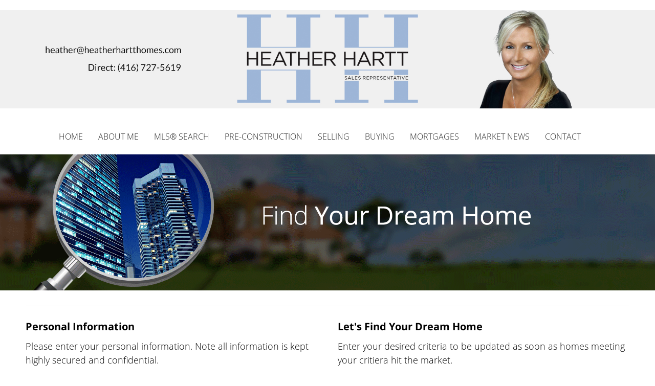

--- FILE ---
content_type: text/html; charset=UTF-8
request_url: https://heatherhartthomes.com/find-your-dream-home
body_size: 43019
content:
<script>
    //to sync session from w4r to idxb server
    let urlsParams = new URLSearchParams(window.location.search);
    let paramObj = Object.fromEntries(urlsParams);
	if ((paramObj.create_idxb_session == 1) && (paramObj.redirect_back != '')) {
        //storing saaschat data in local storage
        let v_keys = ['saaschat_visitor_id','saaschat_visitor_form'];
        v_keys.forEach(element => {
            let vid_key = Object.keys(paramObj).filter(v => v.startsWith(element));
            if(vid_key.length){
                vid_key = vid_key[0];
                let vid_value = paramObj[vid_key];
                if(vid_key != null && vid_value != null){
                    localStorage.setItem(vid_key, vid_value);
                    delete paramObj[vid_key];
                }
            }
        });
        //storing user_data in local storage
        let redirect_back = paramObj.redirect_back;
        delete paramObj['create_idxb_session'];
        delete paramObj['redirect_back'];
        localStorage.setItem("user_data", JSON.stringify(paramObj));
        window.location = redirect_back;
	}
    const removeWaiterJs = 0; 
</script>
<!doctype html>
<html class="no-js userCunstom w4rFrontend          " lang="en" xmlns="https://www.w3.org/1999/xhtml" xmlns:fb="https://ogp.me/ns/fb#" id="w4rPage_id_644">

<script>
	var enable_rate_listings = false;
    var isUserLoggedIn = false;
    var isLiveChatEnabled = 0;
    var brokerage =  "";
    var idxb_url = "";
                enable_rate_listings = true;
    </script>
<head>
<meta charset="UTF-8">
<meta name="referrer" content="no-referrer-when-downgrade">
<meta http-equiv="X-UA-Compatible" content="IE=edge">
<title>
    Find Your Dream Home | Heather Hartt Real Estate, Harvey Kalles Real Estate Ltd., Brokerage</title>
<meta name="robots" content="index, follow">
<meta name="author" content="Heather Hartt" />
<meta name="description" content="Find Your Dream Home | Heather Hartt's Official Real Estate website! Search the MLS at your convenience, find out what your home is worth in today's market, calculate mortgage payments and more!" />
<meta name="keywords" content="Find Your Dream Home | Heather Hartt, Heather Hartt Real Estate, Harvey Kalles Real Estate Ltd., Brokerage" />
<meta name="Copyright" content="" />
<meta name="viewport" content="width=device-width, initial-scale=1">
<meta name="format-detection" content="telephone=no">
<meta property="og:title" content="Find Your Dream Home | Heather Hartt Real Estate, Harvey Kalles Real Estate Ltd., Brokerage"/>
<meta property="og:url" content="https://heatherhartthomes.com/find-your-dream-home/"/>
<meta property="og:description" content="Find Your Dream Home | Heather Hartt's Official Real Estate website! Search the MLS at your convenience, find out what your home is worth in today's market, calculate mortgage payments and more!"/>
    <meta property="og:type" content="website" />  
    <meta property="og:image" content="https://d101qgvxw5fp3p.cloudfront.net/site/99001457/assets/uploads/agentphoto/webphoto_10102018104826.jpg"/>
        <meta property="og:image:url" content="https://d101qgvxw5fp3p.cloudfront.net/site/99001457/assets/uploads/agentphoto/webphoto_10102018104826.jpg" />
    <meta property="og:image:secure_url" content="https://d101qgvxw5fp3p.cloudfront.net/site/99001457/assets/uploads/agentphoto/webphoto_10102018104826.jpg" />
<link rel="icon" href="assets/images/" type="image/x-icon" />
<link rel="shortcut icon" href="assets/images/" />
<link rel="apple-touch-icon" sizes="128x128" href="assets/images/">

<input type="hidden" value="find-your-dream-home"  name="currentwebpagename" id="currentwebpagename" /><link href="https://fonts.googleapis.com/css?family=Open Sans Light&display=swap" rel="stylesheet"><link href="https://d101qgvxw5fp3p.cloudfront.net/site/99001457/assets/uploads/theme/w4r_644_20240305112603_20171212004210_v13922105_34106.css" rel="stylesheet" type="text/css">

<link href="application/layouts/scripts/themes/trailblazer/css/w4ruserarea.css?v=1770049620" rel="stylesheet" type="text/css">

<link href="application/layouts/scripts/themes/trailblazer/css/print.css?v=1770049620" rel="stylesheet" media="print"><link rel="stylesheet" href="//cdnjs.cloudflare.com/ajax/libs/toastr.js/latest/css/toastr.min.css">
<style>
    .grecaptcha-badge { visibility: hidden; }
</style>
<link rel="alternate" href="https://heatherhartthomes.com/find-your-dream-home" hreflang="en-ca"/>

<link rel="canonical" href="https://heatherhartthomes.com/find-your-dream-home"/>
<script type="text/javascript">
    // Fix for Firefox/Chorme/IE autofocus CSS bug - Dnt Remove this Tag 
    // //Autofocus should apply after the styles are applied (some pages scroll down sometimes after loading, some pages have flash of unstyled content
    // See: SHAM
</script>

<script>
var loadSaasChat = false;
window.onstorage = () => {
    var message=JSON.parse(localStorage.getItem('app-message'));
    if (!message) return; // ignore empty msg or msg reset
    if (message.command == 'user-email-verified' && !window.location.pathname.includes("email-verification")){
        localStorage.removeItem('app-message');
        if(!isUserLoggedIn && message.data.status == 200){
            $(".pageLoader").show();
            $.ajax({
                type: "POST",
                url: 'ajaxsetuserdata',
                data:message.data.data,
                success: function (res) {
                    if(res == 1 && !removeWaiterJs){
                       waiter.identity(message.data.data.contact_id,{
                            first_name: message.data.data.first_name,
                            last_name: message.data.data.last_name,
                            email: message.data.data.email,
                        });

                        waiter.event("logged_in", {
                            user_id: message.data.data.contact_id,
                            first_name: message.data.data.first_name,
                            last_name: message.data.data.last_name,
                            email: message.data.data.email,
                        });
                    }
                    
                    window.location.reload();
                    $(".pageLoader").show();
                }
            });
        }else{
            // window.location.reload();
            // $(".pageLoader").show();
        }
            
    }
};
/**Sample call like : message_broadcast({'command':'user-email-verified',data : ''}) */
function message_broadcast(message)
{
    localStorage.removeItem('app-message');
    if(message.command == "waiter-js-loaded"){
        /**load saaschat*/
        loadSaasChat = true;
    }else{
        localStorage.setItem('app-message',JSON.stringify(message));
    }
}

var $w4rbounceloader = '<div class="loadingBar"><div class="bounce1"></div><div class="bounce2"></div><div class="bounce3"></div></div>';
</script>
<style>
	.userCunstom #fr_Pages .footer-nav li .elmNav{
		color:#222222;
	}
	.userCunstom #fl_Pages .footer-nav li .elmNav{
		color:#222222;
	}
	.userCunstom #fc_Pages .footer-nav li .elmNav{
		color:;
	}
	.userCunstom .viewon-map .viewOnMap,
	.userCunstom .viewon-map .viewOnMap:hover{
		color:#000000;
	}
</style>
    <!-- BEGIN idx snippet -->
    <script type="text/javascript">
        window.idxjsSettings = { "token": "5d70150c2ca9fd389453ebaea0ec063c80379713593e0ea6726c60aaa60d8205" };

                    // Update idxjsSettings if idxjs_apiurl is provided
            window.idxjsSettings.api_server = "https://coreapi.web4realty.com";
            window.idxjsSettings.platform = "web4realty";
            </script>
    <script type="module" src="https://idxjs.web4realty.com/" defer></script>
    <!-- END idx snippet -->
     
        <script src="https://www.google.com/recaptcha/api.js?render=6LeFwOkqAAAAAMuRbH4V397HU-E2jaR4uuciNj8d"></script>
        <script>
            window.recaptcha = {
                isActive: true,
                publicKey: "6LeFwOkqAAAAAMuRbH4V397HU-E2jaR4uuciNj8d",
            }
        </script>
    </head>



<body id="default-theme" class="   no_menu_images web4realty-wrap footerCalltoAction_    disabled_listings_portal    listingDetailsBottomBar__hidden  " wow-type="signup"> 
<input type="hidden" id="isIdx" value="0"><input type="hidden" id="checkbrokerage" value=" __ ">
<input type="hidden" id="termsTrigger" value="">
<div class="pageLoader"><div class="loadingBar"><div class="bounce1"></div><div class="bounce2"></div><div class="bounce3"></div></div></div>
<div class="wrapper">
  <section id="main">
  	<input type="hidden" value=""  name="w4r_baseUrl" id="w4r_baseUrl" />
    <input type="hidden" value=""  name="baseUrl" id="baseUrl" />
    <input type="hidden" value="https://heatherhartthomes.com"  name="completeBaseUrl" id="completeBaseUrl" />
        <input type="hidden" value="$"  name="currency" id="currency" />
        <input type="hidden" value="6LdvJ6wUAAAAAOr7R4JuzAZjEq6MMftZ-viCgNBH"  name="recaptcha_site_keyElement" id="recaptcha_site_keyElement" />
        <input type="hidden" value=""  name="GEventTrackId" id="GEventTrackId" />
        <input type="hidden" value=""  name="fbConversionEvent" id="fbConversionEvent" />
        <input type="hidden" value=""  name="showdummycontent" id="showdummycontent" />
    

	<header class="row main-header2 noPreh    mbhead_ menuLayout_Horizontal ">


<input type="hidden" class="parentNavImgSpace" value="w4rw4rw4rw4r" />

     
  
  
  
           
	              <div class="row main-header">
      	      
                
             
                                  <div class="brand-area  fullHeader">
                        <div class="brandTxt head_brandTxt">
                        	                        </div>
                    </div>
                            
              						<div class=" onColH fullHeader a">
																<a class="mfw" href="/"  target="_parent"><img data-original="https://d101qgvxw5fp3p.cloudfront.net/site/99001457/assets/uploads/theme/FWHEADER_header_v5.jpg" src="/assets/images/lazyloadbg.png" alt="Heather Hart" title="Heather Hart"></a>
														</div>
              	             
                                  <div class="brand-area  fullHeader">
                        <div class="brandTxt head_brandTxt">
                        	                        </div>
                    </div>
                    </div>
            
            <div class="sticky-container row">                                  
                    <span class="navBtn right" data-type="right" href="javascript:void(0);" rel="nofollow" area-label="Menu Button">
                    	<span></span>
                                            </span>
                          <nav class="top-nav row topnav_loc_center right menu_withTpBar w4rNav_center menu_width_100   topnaveImg_left">
                          		
                                																																                                
                                								                                <span itemscope itemtype="https://schema.org/Organization"><link itemprop="url" href=""><div class="nav_ul social_wraper social_inMenu_right"><div><ul class="top-social col-6 socialSet rnd wbg w4r-topSocial-right"></ul></div></div></span>                                
                                <ul class="nav_ul_top  container w4r-menu-center ">
                                        
                                   	<li class=" " id="w4r668"><a class="elmNav  "  href="https://heatherhartthomes.com/home"  title="Home" ><span class="nv_text">Home</span></a></li><li class="drop-menu  " id="w4r699"><a class="elmNav nocallbackClass  "   title="About Me" ><span class="nv_text">About Me </span></a><i class="ico-right-arrow-thin grey"></i><ul class="prehNav pull-right  _  " data-type="" data-space="___" data-imgwidth="auto"><li  class=" imgNot" id="w4r688"><a class="elmNav "  href="https://heatherhartthomes.com/bio"  title="Bio"><span class="nv_text">Bio</span></a></li><li  class=" imgNot" id="w4r618"><a class="elmNav "  href="https://heatherhartthomes.com/testimonials"  title="Testimonials"><span class="nv_text">Testimonials</span></a></li><li  class=" imgNot" id="w4r614"><a class="elmNav "  href="https://heatherhartthomes.com/services"  title="Services"><span class="nv_text">Services</span></a></li><li  class=" imgNot" id="w4r619"><a class="elmNav "  href="https://heatherhartthomes.com/blog"  title="Blog"><span class="nv_text">Blog</span></a></li></ul></li><li class=" " id="w4r605"><a class="elmNav  "  href="https://heatherhartthomes.com/mls-search"  title="MLS&reg; Search " ><span class="nv_text">MLS&reg; Search </span></a></li><li class=" " id="w4r686"><a class="elmNav  "  href="https://heatherhartthomes.com/pre-construction-real-estate"  title="Pre-Construction" ><span class="nv_text">Pre-Construction</span></a></li><li class="drop-menu  " id="w4r612"><a class="elmNav nocallbackClass  "   title="Selling" ><span class="nv_text">Selling </span></a><i class="ico-right-arrow-thin grey"></i><ul class="prehNav pull-right  _  " data-type="" data-space="___" data-imgwidth="auto"><li  class=" imgNot" id="w4r613"><a class="elmNav "  href="https://heatherhartthomes.com/sellers-guide"  title="Seller's Guide"><span class="nv_text">Seller's Guide</span></a></li><li  class=" imgNot" id="w4r617"><a class="elmNav "  href="https://heatherhartthomes.com/free-home-evaluation"  title="Free Home Evaluation"><span class="nv_text">Free Home Evaluation</span></a></li><li  class=" imgNot" id="w4r641"><a class="elmNav "  href="https://heatherhartthomes.com/area-alert"  title="Area Alert"><span class="nv_text">Area Alert</span></a></li></ul></li><li class="drop-menu  " id="w4r606"><a class="elmNav nocallbackClass  "   title="Buying" ><span class="nv_text">Buying </span></a><i class="ico-right-arrow-thin grey"></i><ul class="prehNav pull-right  _  " data-type="" data-space="___" data-imgwidth="auto"><li  class=" imgNot" id="w4r644"><a class="elmNav "  href="https://heatherhartthomes.com/find-your-dream-home"  title="Find Your Dream Home"><span class="nv_text">Find Your Dream Home</span></a></li><li  class=" imgNot" id="w4r611"><a class="elmNav "  href="https://heatherhartthomes.com/first-time-buyers"  title="First Time Buyers"><span class="nv_text">First Time Buyers</span></a></li><li  class=" imgNot" id="w4r607"><a class="elmNav "  href="https://heatherhartthomes.com/rrsp-home-buyers-plan"  title="RRSP Home Buyer’s Plan"><span class="nv_text">RRSP Home Buyer’s Plan</span></a></li><li  class=" imgNot" id="w4r609"><a class="elmNav "  href="https://heatherhartthomes.com/land-transfer-tax-rebates"  title="Land Transfer Tax Rebates"><span class="nv_text">Land Transfer Tax Rebates</span></a></li><li  class=" imgNot" id="w4r608"><a class="elmNav "  href="https://heatherhartthomes.com/hst-new-housing-rebate"  title="HST New Housing Rebate"><span class="nv_text">HST New Housing Rebate</span></a></li></ul></li><li class="drop-menu  " id="w4r625"><a class="elmNav nocallbackClass  "   title="Mortgages" ><span class="nv_text">Mortgages </span></a><i class="ico-right-arrow-thin grey"></i><ul class="prehNav pull-right  _  " data-type="" data-space="___" data-imgwidth="auto"><li  class=" imgNot" id="w4r615"><a class="elmNav "  href="https://heatherhartthomes.com/mortgage-hub"  title="Getting a Mortgage"><span class="nv_text">Getting a Mortgage</span></a></li><li  class=" imgNot" id="w4r621"><a class="elmNav "  href="https://heatherhartthomes.com/mortgage-calculator"  title="Mortgage Calculator"><span class="nv_text">Mortgage Calculator</span></a></li><li  class=" imgNot" id="w4r626"><a class="elmNav "  href="https://heatherhartthomes.com/mortgage-rate-comparison"  title="Mortgage Rate Comparison"><span class="nv_text">Mortgage Rate Comparison</span></a></li><li  class=" imgNot" id="w4r627"><a class="elmNav "  href="https://heatherhartthomes.com/mortgage-rates-chart"  title="Mortgage Rates Charts"><span class="nv_text">Mortgage Rates Charts</span></a></li><li  class=" imgNot" id="w4r623"><a class="elmNav "  href="https://heatherhartthomes.com/land-transfer-tax-calculator"  title="Land Transfer Tax Calculator"><span class="nv_text">Land Transfer Tax Calculator</span></a></li><li  class=" imgNot" id="w4r622"><a class="elmNav "  href="https://heatherhartthomes.com/cmhc-insurance-calculator"  title="CMHC Insurance Calculator"><span class="nv_text">CMHC Insurance Calculator</span></a></li><li  class=" imgNot" id="w4r624"><a class="elmNav "  href="https://heatherhartthomes.com/mortgage-affordability-calculator"  title="Mortgage Affordability"><span class="nv_text">Mortgage Affordability</span></a></li></ul></li><li class=" " id="w4r639"><a class="elmNav  "  href="https://heatherhartthomes.com/real-estate-news"  title="Market News" ><span class="nv_text">Market News</span></a></li><li class=" " id="w4r616"><a class="elmNav  "  href="https://heatherhartthomes.com/contact"  title="Contact" ><span class="nv_text">Contact</span></a></li>                                </ul>
                                
                                                                        
                                                                
                                                                                                                                                          </nav>
       </div>  
  </header>
	<section id="fullscreen-maindata"><span id="isOnscreen"></span>
<div id="pageManager" class="content-area">
<div class="row banner-inner titleHidden pTitle-1632816141677" id="page-title"><div class="container"><h2>Find Your Dream Home</h2><ul class="breadcrumb"><li><a href="https://heatherhartthomes.com">Home</a></li><li><a href="find-your-dream-home">Find Your Dream Home</a></li></ul></div></div>			      <div class="mainWrapper w4r_secInsec row" id="contentId_163291041249"><div class="row sect section-16329104155359 _fullWidth" id="width-16329104155359"><div class="container content-16329104155359"><div class="grid-row"><div class="col-12 fullWidth"><div class="contentBlock img-block myBlock inner_content_16329104147646" id="wBlock_16329104140481"><div class="imgBlock" id="image-16329104140481"><img src="https://d101qgvxw5fp3p.cloudfront.net/site/99001457/assets/uploads/pageuploads/Find-Your-Home.gif" title="Find Your Dream Home" alt="Find Your Dream Home"></div></div><div class="contentBlock myBlock inner_content_17121204140552" id="wBlock_17121204135253" form-title="_#000000_left_on_#444444_on_"><div class="pmForms" group-tags="" data-gtrack=""><form class="w4r_customForm_6" id="form_171212042104751"><div class="col-12 w4r_twoColForm"><div class="form-controls _sectionBreak" ><label>Personal Information</label><span>Please enter your personal information. Note all information is kept highly secured and confidential.</span></div><div class="form-controls _sectionBreak" ><label>Let's Find Your Dream Home</label><span>Enter your desired criteria to be updated as soon as homes meeting your critiera hit the market.</span></div><div class="form-controls" ><label class="w4rfmc_label">First Name<span class="req">*</span></label><span><input type="text" placeholder="Enter First Name" name="first_name" class="validate[required]" maxlength="50" autocomplete="off"></span></div><div class="form-controls" ><label class="w4rfmc_label">Desired Location(s)<span class="req">*</span></label><span><input type="text" placeholder="Enter Desired Address, City, Community etc." name="desired_location" class="validate[required]" maxlength="50" autocomplete="off"></span></div><div class="form-controls" ><label class="w4rfmc_label">Last Name<span class="req">*</span></label><span><input type="text" placeholder="Enter Last Name" name="last_name" class="validate[required]" maxlength="50" autocomplete="off"></span></div><div class="form-controls"><label class="w4rfmc_label">Desired Price Range <span class="req">*</span></label><span><select name="desired_price_range" class="validate[required]"><option value="" selected ></option><option value="$0 - $150,000"  >$0 - $150,000</option><option value="$150,000 - $250,000"  >$150,000 - $250,000</option><option value="$250,000 - $350,000"  >$250,000 - $350,000</option><option value="$350,000 - $450,000"  >$350,000 - $450,000</option><option value="$450,000 - $550,000"  >$450,000 - $550,000</option><option value="$550,000 - $650,000"  >$550,000 - $650,000</option><option value="$650,000 - $750,000"  >$650,000 - $750,000</option><option value="$750,000 - $850,000"  >$750,000 - $850,000</option><option value="$950,000 - $1,250,000"  >$950,000 - $1,250,000</option><option value="$1,250,000 +"  >$1,250,000 +</option></select></span></div><div class="form-controls" ><label class="w4rfmc_label">Email<span class="req">*</span></label><span><input type="text" placeholder="Enter Email" name="primary_email" class="validate[required,custom[email]] text-input" maxlength="50" autocomplete="off"></span></div><div class="form-controls"><label class="w4rfmc_label">Desired Property Type </label><span><select name="desired_property_type" class=""><option value="" selected ></option><option value="Detached"  >Detached</option><option value="Semi-Detached"  >Semi-Detached</option><option value="Townhome"  >Townhome</option><option value="Condominium"  >Condominium</option><option value="Cottage"  >Cottage</option><option value="Land"  >Land</option></select></span></div><div class="form-controls" ><label class="w4rfmc_label">Phone</label><span><input type="text" placeholder="Enter Phone" name="primary_number" class="phoneMask" maxlength="15" autocomplete="off"></span></div><div class="form-controls"><label class="w4rfmc_label">Additional Comments </label><span><textarea name="additional_comments" class="" placeholder="Enter Additional Comments "></textarea></span></div></div><div class="form-controls btn-action"><button class="btn cfBtn" type="submit">Send</button></div><input type="hidden"  name="customFrmId" value="6" ><input type="hidden" name="csrfKey" value="259a0bfbd66e187efe315fa3184ca922" /><input type="hidden" name="forminputtype" value="" /><span style="display:none" id="href_6" class="redirect_openin" href="" target="" >click</span><input class="hidden" type="hidden" id="grouptag_171212042104751" value="" name="grouptag"><input class="hidden" type="hidden" id="w4rForms_171212042104751" value="csf" name="w4rForms"><input class="hidden" type="hidden" id="googletrackingcodes_171212042104751" value="" name="googletrackingcodes"></form></div></div></div></div></div></div></div></div>
<input type="hidden" id="idxListingWidget" value="">
<input type="hidden" value="0"  name="cntSearchWidgets" id="cntSearchWidgets" />
<input type="hidden" value="15"  name="cntmapsection" id="cntmapsection" />
<input type="hidden" value="1"  name="uniquecurrentsectionid" id="uniquecurrentsectionid" />
</section>

<footer class="row footer-content  ">
	      <div class="row footer-container">
        <div class="footer_Cwrapper threeFooter_widgets">
          <div class="col-6" id="fl_ContactInformation">
								<div class="f-agent-info"><div class="col-5"><span class="agentSmallPhoto agnt_bg_img" style="background-image:url(https://d101qgvxw5fp3p.cloudfront.net/site/99001457/assets/uploads/agentphoto/webphoto_10102018104826.jpg);"><img src="https://d101qgvxw5fp3p.cloudfront.net/site/99001457/assets/uploads/agentphoto/webphoto_10102018104826.jpg" alt="Heather Hartt"/></span></div><div class="col-7">
									<h3>Heather Hartt</h3>
									<p>Real Estate Professional</p><span class="w4r_f_contact_info "><p class="minfo_brokrg">Harvey Kalles Real Estate Ltd., Brokerage</p><p>Toronto, Ontario, </p><p class="i"><!--googleoff: all--><span class="goff-e"> <i class="ico-email_icon_2" title="Email"></i></span><!--googleon: all--><a href="mailto:heather@heatherhartthomes.com">heather@heatherhartthomes.com</a></p><p class="i"><!--googleoff: all--><span class="goff-m"> <i class="ico-iphone" title="Mobile"></i></span><!--googleon: all--><a href="tel:4167275619">(416) 727-5619</a></p></span>
								  	
								  </div>
								</div>
							  </div><div class="col-6" id="fr_Pages">
                    <nav class="footer-nav">
                      <h3>Useful Links</h3>
                      <ul><li><a class="elmNav  "  href="https://heatherhartthomes.com/home"  title="Home">&rsaquo;&nbsp;&nbsp;Home</a></li><li><a class="elmNav  "  href="https://heatherhartthomes.com/services"  title="Services">&rsaquo;&nbsp;&nbsp;Services</a></li><li><a class="elmNav  "  href="https://heatherhartthomes.com/mls-search"  title="MLS&reg; Search ">&rsaquo;&nbsp;&nbsp;MLS&reg; Search </a></li><li><a class="elmNav  "  href="https://heatherhartthomes.com/mortgage-calculator"  title="Mortgage Calculator">&rsaquo;&nbsp;&nbsp;Mortgage Calculator</a></li><li><a class="elmNav  "  href="https://heatherhartthomes.com/blog"  title="Blog">&rsaquo;&nbsp;&nbsp;Blog</a></li><li><a class="elmNav  "  href="https://heatherhartthomes.com/contact"  title="Contact">&rsaquo;&nbsp;&nbsp;Contact</a></li></ul>
                    </nav>
                  </div>		          </div>
      </div>
            
      <div class="row copyright ">
        <div class="container">
          <div class="col-4 a">
                        <a class="brandOwner" href="https://web4realty.com/?utm_campaign=https%3A%2F%2Fheatherhartthomes.com&utm_medium=footer&utm_source=user_website" target="_blank"><img src="https://heatherhartthomes.com//assets/images/logo-W4R-white-400X108.png" alt="Web4Realty"></a>
                    </div>
          <div class="col-4 b">
          <span itemscope itemtype="https://schema.org/Organization"><link itemprop="url" href="">          <ul class="social-round-wire f footer-Social socialSet rnd wbg">
          	 
            </ul>
            </span>          </div>
          <div class="col-4 c">
                	                                            <a href="https://web4realty.com/?utm_campaign=https%3A%2F%2Fheatherhartthomes.com&utm_medium=footer&utm_source=user_website" target="_blank"> Real Estate Websites by Web4Realty</a> | <a href="https://heatherhartthomes.com/admin">Agent Login</a>
                  
                                      
                                      <p class="_termsOfUse"><span class="elmflinks termsBtn">Terms of Use & Privacy</span></p>
                   <div style="display:none !important;" id="board_website_terms"><h4>General Terms of Use</h4><p>Welcome to our website. If you continue to browse and use this website, you are agreeing to comply with and be bound by the following terms and conditions of use, which together with our privacy policy govern this site’s owner’s relationship with you in relation to this website. If you disagree with any part of these terms and conditions, please do not use our website.</p>
                       <p>Listing Data were last updated: 2026-02-02 02:57:12</p>                       <p>Listing Objects were last updated: 2026-01-05T23:14:38.327345Z</p>                                                  
<h4>Terms of Use & Privacy</h4>
<ul>
<li>The content of the pages of this website is for your general information and use only. It is subject to change without notice.</li>
<li>Neither we nor any third parties provide any warranty or guarantee as to the accuracy, timeliness, performance, completeness or suitability of the information and materials offered on this website for any particular purpose. You acknowledge that such information and materials may contain inaccuracies or errors and we expressly exclude liability for any such inaccuracies or errors to the fullest extent permitted by law.</li>
<li>Your use of any information or materials on this website is entirely at your own risk, for which we shall not be liable. It shall be your own responsibility to ensure that any products, services or information available through this website meet your specific requirements.</li>
<li>This website contains material which is owned by or licensed to us. This material includes, but is not limited to, the design, layout, look, appearance and graphics. Reproduction is prohibited other than in accordance with the copyright notice, which forms part of these terms and conditions.</li>
<li>All trademarks reproduced in this website, which are not the property of, or licensed to the operator, are acknowledged on the website.</li>
<li>Unauthorized use of this website may give rise to a claim for damages and/or be a criminal offence.</li>
<li>From time to time, this website may also include links to other websites. These links are provided for your convenience to provide further information. They do not signify that we endorse the website(s). We have no responsibility for the content of the linked website(s).</li>
<li>Your use of this website and any dispute arising out of such use of the website is subject to the laws of Canada.</li>
</ul>
                           
<h4>Terms of Use</h4>
<ul>
<li>This representation is based in whole or in part on data generated by the Real Estate Board/Website Administrator which assumes no responsibility for its accuracy. The information provided herein must only be used by consumers that have a bona fide interest in the purchase, sale or lease of real estate and may not be used for any commercial purpose or any other purpose.</li>
<li>All MLS&REG; data obtained from this Virtual Office Website ('VOW') is intended only for your personal, non-commercial use.</li>
<li>You have a bona fide interest in the purchase, sale, or lease of real estate of the type being offered through this VOW.</li>
<li>You will not copy, redistribute, retransmit, or otherwise use any of the data or Listing Information provided, except in connection with your consideration of the purchase, sale, or lease of an individual property.</li>
<li>Real Estate Board/Website Administrator ownership of and the validity of Real Estate Board’s proprietary rights and copyright in the MLS&REG; database, MLS&REG; data, Real Estate Board's MLS&REG; System, and Listing Information.</li>
<li>You will not, directly or indirectly, display, post, disseminate, distribute, publish, broadcast, transfer, sell or sublicense any Listing Information to another individual or entity. The prohibited uses expressly include ‘scraping’ (including ‘screen scraping’ and ‘database scraping’), ‘data mining’ or any other activity intended to collect, store, re-organize, summarize or manipulate any Listing Information or any related data.</li>
<li>The Terms of Use agreement also expressly authorizes Real Estate Board, and other Real Estate Board Members or their duly authorized representatives, to access the VOW for the purposes of verifying compliance with MLS® Rules and Policies (including the VOW Rules) and monitoring the display of Members’ Listings by the VOW.</li>
<li>Consent to the fact that your Personal Information, including first and last name, email address, and phone number may be collected, used or disclosed. The personal information may be shared with Real Estate Board for auditing and/or legal purposes.</li>
</ul>
<h4>Privacy</h4>
<ul>
<li>My website automatically gathers certain usage information like the numbers and frequency of visitors. This data helps me determine how many visitors use parts of the website, so I can improve my website to assure that it is as appealing as I can make it for as many of you as possible.</li>
<li>We use a technology called "cookies" that tells us how and when pages in our website are visited, and by how many people. These cookies do not collect personally identifiable information and we do not combine information collected through these cookies with other personally identifiable information to tell us who you are or even what your email address is.</li>
<li>We may provide statistical "ratings" information, never information about you personally, to our partners about how our clients and visitors, collectively. We do this so they too can understand how much people use their areas and our website in order for them to provide you with the best possible Web experience.</li>
<li>We will only transmit or ask for personal information over secure Internet connections, using SSL (Secure Sockets Layer) encryption, the currently accepted standard for online security, and security keys.</li>
<li>We may use your information to let you know of additional products and services which you might be interested. We may ask you for information about your interests so that both you and we can take advantage of the interactivity of the online medium, but you may always choose to respond or not, or opt out of future mailings.</li>
<li>We will not share your personal information to any third party, unless requested in response to legal processes, such as a court order or subpoena.</li>
<li>Whenever personal information about you is stored on our computers, that information is password-protected from unauthorized access or use. In addition, this information is kept on servers that are located behind a firewall.</li>
<li>This website may contain links to other websites. We are not responsible for the privacy practices or the content of such websites.</li>
<li>If we elect to change our privacy policy, you will be notified, and we will post those changes here so that you will always know what information we gather, how we might use that information and whether we will disclose it to anyone.</li>
</ul>
                       </div>
            </div>
        </div>
                    <div class="container footer_realtorMsg">
                <div class="col-12 fullWidth">
                    <div class="container realtorDescl_container below">
						<div class="realtorDescl_text"><p>IDX information is provided exclusively for consumers’ personal, non-commercial use, that it may not be used for any purpose other than to identify prospective properties consumers may be interested in purchasing, and that data is deemed reliable but is not guaranteed accurate by the MLS®.</p></div><div class="realtorDescl_image"><img src="https://dqf0wbfs64lob.cloudfront.net/73/logos/logo.jpg" alt="&acute;"></div>                    </div>
                </div>
            </div>
			        
      </div>
      
          </footer>
    <div class="sitePowerbyPrint printOnlyDiv">
        <p><img src="https://heatherhartthomes.com//assets/images/Logo-Master-color.svg" alt="Web4Realty" style="width:300px; display:inline-block;"></p>
        <p>Real Estate Websites by <strong>Web4Realty</strong></p>
        <p style="text-decoration:underline;">https://web4realty.com/</p>
    </div>
    <div class="myOverlay"></div><div id="_privacy"><button id="pfullScreen" class="pfullsc fsAnchorButton" title="Full Screen"><i class="ico-fullscreen"></i></button><button id="exitFscreen" class="pfullsc fsAnchorButton" title="Exit Full Screen"><i class="ico-fullscreen_exit"></i></button><button class="pclose fsAnchorButton" title="Close"><i class="ico-cross3"></i></button><h3></h3><div id="privacycontent"></div></div>





      </section>
  </div>

<input type="hidden" value="ca" name="address_country_code" id="address_country_code" >
<input type="hidden" value="1" name="w4rauto_users_config_w4rlistings" id="w4rauto_users_config_w4rlistings" >
<input type="hidden" value="73" name="w4rauto_w4r_listings_feed_id" id="w4rauto_w4r_listings_feed_id" >

<input type="hidden" value="" name="w4r_setUrlPath" id="w4r_setUrlPath" >

<script> var app_url = "https://heatherhartthomes.com"  

</script> 

<script>
    let BUY_Residential_Sub_Type = ["Att\/Row\/Townhouse","Cottage","Detached","Duplex","Farm","Fourplex","Link","MobileTrailer","Modular Home","Multiplex","Other","Rural Residential","Semi-Detached ","Store W Apt\/Office","Triplex","Vacant Land"];</script>
        <input type="hidden" value="/admin/fieldsmanagment" id="baseUrl" />	<script src='https://d101qgvxw5fp3p.cloudfront.net/site/99001457/assets/uploads/theme/w4r_644_min_v14024713_2891011.js' type="text/javascript"></script>
<!-- <script src="application/layouts/scripts/themes/trailblazer/js/w4ruserarea.js"></script> -->
<script src="//cdnjs.cloudflare.com/ajax/libs/toastr.js/latest/js/toastr.min.js"></script>
<script>
  $(document).on('click', '.tablinks', function(){
     let tabClass= $(this).attr('data-id');
     let tabValue= $(this).attr('data-value');
     $("."+tabClass).find("input[name='defaultFilterOption']").val(tabValue);
     $(".tabSearchFilter"+tabClass).removeClass('active');
     // Hidden/ Show Type filter option
     $("."+tabClass).find(".srchType_div_p").addClass('hidden');
     $("."+tabClass).find("."+tabClass+tabValue).removeClass('hidden');
     
     $("."+tabClass).find(".MainType"+tabValue).addClass('hidden');
     
     $("."+tabClass+" .buyRent_type").find(".searchTypesFilter").addClass('hidden');
     $("."+tabClass+" .buyRent_type").find(".searchTypes_span_"+tabValue).removeClass('hidden');
     
     // Hidden/Show Price filter
     $("."+tabClass+" .buyRent_price").find(".srch_cat_row").addClass('hidden');
     $("."+tabClass+" .buyRent_price").find("[data-type='"+tabValue+"']").removeClass('hidden');
     
     $("."+tabClass+" .buyRent_price").find(".searchTypes_priceFilter").addClass('hidden');
     $("."+tabClass+" .buyRent_price").find(".searchTypes_price_"+tabValue).removeClass('hidden');
     
     $(this).addClass('active');
  });
  
  $(document).ready(function(){
    $(".firstTabLink").each(function(){
        let id= $(this).attr('data-id');
        let tabValue= $(this).attr('data-value');
        $(this).click();
    });
  });
</script>




<button class="pageUp _pc_ _mobile_"  > <i class="ico-up-arrow-thick"></i></button>



<!-- 
    Code to get api keys of waiter & livechat
 -->
 
<!-- waiter snippet -->
<!-- loading snippet -->

<script type="text/javascript">

    /**
     * Jira card id: W4R-118 
     * Retrieve IDX status and listing details
     */
    var idx_elm             = document.getElementById('isIdx')?.value;
    var listing_data    = document.getElementById('IDX-listing-detail');

    if (idx_elm == '1') {
        var idxPageType = 'listing';

        if(typeof listing_data?.dataset?.listingid != "undefined") {
            var idxPageData = {
                            'listing_id': listing_data?.dataset?.listingid
                          };
        } else {
            var idxPageData = {};
        }

        var wtPageType      = idxPageType;
        var wtPageProperty  = idxPageData;
    } else {
        var wtPageType      = "";
        var wtPageProperty  =  {}; 
    }

    ! function() {
        var waiter = window.waiter = window.waiter || [];
        if (!waiter.initialize)
            if (waiter.invoked) window.console && console.error && console.error("Waiter snippet included twice.");
            else {
                waiter.invoked = true;
                waiter.methods = ["identity", "event", "page"];
                waiter.factory = function(t) {
                    return function () {
                        var e = Array.prototype.slice.call(arguments);
                        e.unshift(t);
                        waiter.push(e);
                        return waiter
                    }
                };
                for (var t = 0; t < waiter.methods.length; t++) {
                    var e = waiter.methods[t];
                    waiter[e] = waiter.factory(e)
                }
                waiter.load = function(e, t) {
                    var n = document.createElement("script");
                    n.type = "text/javascript";
                    // n.async = 1;
                    n.defer = true;
                    n.src = "https://cdn.waiter.io/v1/waiter.min.js?key=" + e, n.charset = 'UTF-8';
                    var a = document.getElementsByTagName("script");
                    a = a[a.length-1];
                    a.parentNode.insertBefore(n, a);
                    waiter._loadOptions = t;
                    waiter._apiKey = e;
                };
                waiter.SNIPPET_VERSION = "1.0.0";
                waiter.load("2002iU651HKLr653q5q8Wv2bsN8F74Wt");

                console.log('---------------TEST 4---------------------');
                console.log(wtPageType);
                console.log(wtPageProperty);
                console.log('---------------TEST 5---------------------');

                waiter.page(wtPageType,wtPageProperty);
            }
    }();
</script>
<!-- Snippet loaded --> 
<!-- saaschat snippet -->
<!-- loading snippet -->
<script type="text/javascript">
var saaschatAk = "lX1CM8818TOtrOe6006Lzh7ndX760CH3";

! function() {
  var saaschatwidgethandler = setInterval(() => {
    if(loadSaasChat){
      console.warn("chat widget adding...");
      clearInterval(saaschatwidgethandler);
      var a = window.saaschat = window.saaschat || [];
      a.initialize || (a.invoked ? window.console && console.error && console.error("Saaschat snippet included twice.") : (a.invoked = !0, a.load = function(e, t) {
          var o = document.createElement("script");
          o.type = "text/javascript",  o.defer = true, o.src = "https://cdn.saaschat.io/v5/js/saaschat.min.js?key=" + e+"&external_identifier=",o.charset='UTF-8';
          var n = document.getElementsByTagName("script");
          n = n[n.length-1];
          n.parentNode.insertBefore(o, n), a._loadOptions = t
      },
      a.SNIPPET_VERSION = "1.0.0",
      a.load(saaschatAk)
      ));
      console.warn("chat widget added.");
    }
  }, 100);

}();


</script>
<!-- Snippet loaded --> 

<script>
  isLiveChatEnabled = 1</script>
<script>
//this function to set min height of content to place footer always at bottom..
function setWrapper_min_height(){try{var e=document.querySelector(".footer-content"),t=document.querySelector(".us_preheader"),i=e.offsetHeight,n=t ? t.offsetHeight : 0;if(t&&e){var o=i+n,r=window.innerHeight-o,c="",d="",s="",a=document.querySelector(".setwrapMinHeight");if(a)c=".setwrapMinHeight{min-height:"+(window.innerHeight-a.offsetTop-i-223)+"px;}";var h=document.querySelector(".favoriteListingsList");if(h)s=".favoriteListingsList{min-height:"+(r-h.offsetTop+10)+"px;}";if(document.querySelector(".listingMain"))d=".listingMain{min-height:"+(r-433)+"px;}";var m=document.querySelector(".min_height_injection");m&&m.remove(),500>r&&(r=500);var u="@media screen and (min-width: 1024px) and (max-width:5000px) {"+s+c+d+"}",f=document.createElement("style");f.classList.add("min_height_injection"),f.innerHTML=u,document.body.appendChild(f)}document.querySelector(".footer-content").style.display="block";}catch(err){}}
setWrapper_min_height();
</script>
</body>
<input type="hidden" id="listingPortal_status" value="0">
<input type="hidden" id="show_contact_form_status" value="0">
</html>


--- FILE ---
content_type: text/html; charset=utf-8
request_url: https://www.google.com/recaptcha/api2/anchor?ar=1&k=6LeFwOkqAAAAAMuRbH4V397HU-E2jaR4uuciNj8d&co=aHR0cHM6Ly9oZWF0aGVyaGFydHRob21lcy5jb206NDQz&hl=en&v=N67nZn4AqZkNcbeMu4prBgzg&size=invisible&anchor-ms=20000&execute-ms=30000&cb=tqil5vf49x9p
body_size: 48557
content:
<!DOCTYPE HTML><html dir="ltr" lang="en"><head><meta http-equiv="Content-Type" content="text/html; charset=UTF-8">
<meta http-equiv="X-UA-Compatible" content="IE=edge">
<title>reCAPTCHA</title>
<style type="text/css">
/* cyrillic-ext */
@font-face {
  font-family: 'Roboto';
  font-style: normal;
  font-weight: 400;
  font-stretch: 100%;
  src: url(//fonts.gstatic.com/s/roboto/v48/KFO7CnqEu92Fr1ME7kSn66aGLdTylUAMa3GUBHMdazTgWw.woff2) format('woff2');
  unicode-range: U+0460-052F, U+1C80-1C8A, U+20B4, U+2DE0-2DFF, U+A640-A69F, U+FE2E-FE2F;
}
/* cyrillic */
@font-face {
  font-family: 'Roboto';
  font-style: normal;
  font-weight: 400;
  font-stretch: 100%;
  src: url(//fonts.gstatic.com/s/roboto/v48/KFO7CnqEu92Fr1ME7kSn66aGLdTylUAMa3iUBHMdazTgWw.woff2) format('woff2');
  unicode-range: U+0301, U+0400-045F, U+0490-0491, U+04B0-04B1, U+2116;
}
/* greek-ext */
@font-face {
  font-family: 'Roboto';
  font-style: normal;
  font-weight: 400;
  font-stretch: 100%;
  src: url(//fonts.gstatic.com/s/roboto/v48/KFO7CnqEu92Fr1ME7kSn66aGLdTylUAMa3CUBHMdazTgWw.woff2) format('woff2');
  unicode-range: U+1F00-1FFF;
}
/* greek */
@font-face {
  font-family: 'Roboto';
  font-style: normal;
  font-weight: 400;
  font-stretch: 100%;
  src: url(//fonts.gstatic.com/s/roboto/v48/KFO7CnqEu92Fr1ME7kSn66aGLdTylUAMa3-UBHMdazTgWw.woff2) format('woff2');
  unicode-range: U+0370-0377, U+037A-037F, U+0384-038A, U+038C, U+038E-03A1, U+03A3-03FF;
}
/* math */
@font-face {
  font-family: 'Roboto';
  font-style: normal;
  font-weight: 400;
  font-stretch: 100%;
  src: url(//fonts.gstatic.com/s/roboto/v48/KFO7CnqEu92Fr1ME7kSn66aGLdTylUAMawCUBHMdazTgWw.woff2) format('woff2');
  unicode-range: U+0302-0303, U+0305, U+0307-0308, U+0310, U+0312, U+0315, U+031A, U+0326-0327, U+032C, U+032F-0330, U+0332-0333, U+0338, U+033A, U+0346, U+034D, U+0391-03A1, U+03A3-03A9, U+03B1-03C9, U+03D1, U+03D5-03D6, U+03F0-03F1, U+03F4-03F5, U+2016-2017, U+2034-2038, U+203C, U+2040, U+2043, U+2047, U+2050, U+2057, U+205F, U+2070-2071, U+2074-208E, U+2090-209C, U+20D0-20DC, U+20E1, U+20E5-20EF, U+2100-2112, U+2114-2115, U+2117-2121, U+2123-214F, U+2190, U+2192, U+2194-21AE, U+21B0-21E5, U+21F1-21F2, U+21F4-2211, U+2213-2214, U+2216-22FF, U+2308-230B, U+2310, U+2319, U+231C-2321, U+2336-237A, U+237C, U+2395, U+239B-23B7, U+23D0, U+23DC-23E1, U+2474-2475, U+25AF, U+25B3, U+25B7, U+25BD, U+25C1, U+25CA, U+25CC, U+25FB, U+266D-266F, U+27C0-27FF, U+2900-2AFF, U+2B0E-2B11, U+2B30-2B4C, U+2BFE, U+3030, U+FF5B, U+FF5D, U+1D400-1D7FF, U+1EE00-1EEFF;
}
/* symbols */
@font-face {
  font-family: 'Roboto';
  font-style: normal;
  font-weight: 400;
  font-stretch: 100%;
  src: url(//fonts.gstatic.com/s/roboto/v48/KFO7CnqEu92Fr1ME7kSn66aGLdTylUAMaxKUBHMdazTgWw.woff2) format('woff2');
  unicode-range: U+0001-000C, U+000E-001F, U+007F-009F, U+20DD-20E0, U+20E2-20E4, U+2150-218F, U+2190, U+2192, U+2194-2199, U+21AF, U+21E6-21F0, U+21F3, U+2218-2219, U+2299, U+22C4-22C6, U+2300-243F, U+2440-244A, U+2460-24FF, U+25A0-27BF, U+2800-28FF, U+2921-2922, U+2981, U+29BF, U+29EB, U+2B00-2BFF, U+4DC0-4DFF, U+FFF9-FFFB, U+10140-1018E, U+10190-1019C, U+101A0, U+101D0-101FD, U+102E0-102FB, U+10E60-10E7E, U+1D2C0-1D2D3, U+1D2E0-1D37F, U+1F000-1F0FF, U+1F100-1F1AD, U+1F1E6-1F1FF, U+1F30D-1F30F, U+1F315, U+1F31C, U+1F31E, U+1F320-1F32C, U+1F336, U+1F378, U+1F37D, U+1F382, U+1F393-1F39F, U+1F3A7-1F3A8, U+1F3AC-1F3AF, U+1F3C2, U+1F3C4-1F3C6, U+1F3CA-1F3CE, U+1F3D4-1F3E0, U+1F3ED, U+1F3F1-1F3F3, U+1F3F5-1F3F7, U+1F408, U+1F415, U+1F41F, U+1F426, U+1F43F, U+1F441-1F442, U+1F444, U+1F446-1F449, U+1F44C-1F44E, U+1F453, U+1F46A, U+1F47D, U+1F4A3, U+1F4B0, U+1F4B3, U+1F4B9, U+1F4BB, U+1F4BF, U+1F4C8-1F4CB, U+1F4D6, U+1F4DA, U+1F4DF, U+1F4E3-1F4E6, U+1F4EA-1F4ED, U+1F4F7, U+1F4F9-1F4FB, U+1F4FD-1F4FE, U+1F503, U+1F507-1F50B, U+1F50D, U+1F512-1F513, U+1F53E-1F54A, U+1F54F-1F5FA, U+1F610, U+1F650-1F67F, U+1F687, U+1F68D, U+1F691, U+1F694, U+1F698, U+1F6AD, U+1F6B2, U+1F6B9-1F6BA, U+1F6BC, U+1F6C6-1F6CF, U+1F6D3-1F6D7, U+1F6E0-1F6EA, U+1F6F0-1F6F3, U+1F6F7-1F6FC, U+1F700-1F7FF, U+1F800-1F80B, U+1F810-1F847, U+1F850-1F859, U+1F860-1F887, U+1F890-1F8AD, U+1F8B0-1F8BB, U+1F8C0-1F8C1, U+1F900-1F90B, U+1F93B, U+1F946, U+1F984, U+1F996, U+1F9E9, U+1FA00-1FA6F, U+1FA70-1FA7C, U+1FA80-1FA89, U+1FA8F-1FAC6, U+1FACE-1FADC, U+1FADF-1FAE9, U+1FAF0-1FAF8, U+1FB00-1FBFF;
}
/* vietnamese */
@font-face {
  font-family: 'Roboto';
  font-style: normal;
  font-weight: 400;
  font-stretch: 100%;
  src: url(//fonts.gstatic.com/s/roboto/v48/KFO7CnqEu92Fr1ME7kSn66aGLdTylUAMa3OUBHMdazTgWw.woff2) format('woff2');
  unicode-range: U+0102-0103, U+0110-0111, U+0128-0129, U+0168-0169, U+01A0-01A1, U+01AF-01B0, U+0300-0301, U+0303-0304, U+0308-0309, U+0323, U+0329, U+1EA0-1EF9, U+20AB;
}
/* latin-ext */
@font-face {
  font-family: 'Roboto';
  font-style: normal;
  font-weight: 400;
  font-stretch: 100%;
  src: url(//fonts.gstatic.com/s/roboto/v48/KFO7CnqEu92Fr1ME7kSn66aGLdTylUAMa3KUBHMdazTgWw.woff2) format('woff2');
  unicode-range: U+0100-02BA, U+02BD-02C5, U+02C7-02CC, U+02CE-02D7, U+02DD-02FF, U+0304, U+0308, U+0329, U+1D00-1DBF, U+1E00-1E9F, U+1EF2-1EFF, U+2020, U+20A0-20AB, U+20AD-20C0, U+2113, U+2C60-2C7F, U+A720-A7FF;
}
/* latin */
@font-face {
  font-family: 'Roboto';
  font-style: normal;
  font-weight: 400;
  font-stretch: 100%;
  src: url(//fonts.gstatic.com/s/roboto/v48/KFO7CnqEu92Fr1ME7kSn66aGLdTylUAMa3yUBHMdazQ.woff2) format('woff2');
  unicode-range: U+0000-00FF, U+0131, U+0152-0153, U+02BB-02BC, U+02C6, U+02DA, U+02DC, U+0304, U+0308, U+0329, U+2000-206F, U+20AC, U+2122, U+2191, U+2193, U+2212, U+2215, U+FEFF, U+FFFD;
}
/* cyrillic-ext */
@font-face {
  font-family: 'Roboto';
  font-style: normal;
  font-weight: 500;
  font-stretch: 100%;
  src: url(//fonts.gstatic.com/s/roboto/v48/KFO7CnqEu92Fr1ME7kSn66aGLdTylUAMa3GUBHMdazTgWw.woff2) format('woff2');
  unicode-range: U+0460-052F, U+1C80-1C8A, U+20B4, U+2DE0-2DFF, U+A640-A69F, U+FE2E-FE2F;
}
/* cyrillic */
@font-face {
  font-family: 'Roboto';
  font-style: normal;
  font-weight: 500;
  font-stretch: 100%;
  src: url(//fonts.gstatic.com/s/roboto/v48/KFO7CnqEu92Fr1ME7kSn66aGLdTylUAMa3iUBHMdazTgWw.woff2) format('woff2');
  unicode-range: U+0301, U+0400-045F, U+0490-0491, U+04B0-04B1, U+2116;
}
/* greek-ext */
@font-face {
  font-family: 'Roboto';
  font-style: normal;
  font-weight: 500;
  font-stretch: 100%;
  src: url(//fonts.gstatic.com/s/roboto/v48/KFO7CnqEu92Fr1ME7kSn66aGLdTylUAMa3CUBHMdazTgWw.woff2) format('woff2');
  unicode-range: U+1F00-1FFF;
}
/* greek */
@font-face {
  font-family: 'Roboto';
  font-style: normal;
  font-weight: 500;
  font-stretch: 100%;
  src: url(//fonts.gstatic.com/s/roboto/v48/KFO7CnqEu92Fr1ME7kSn66aGLdTylUAMa3-UBHMdazTgWw.woff2) format('woff2');
  unicode-range: U+0370-0377, U+037A-037F, U+0384-038A, U+038C, U+038E-03A1, U+03A3-03FF;
}
/* math */
@font-face {
  font-family: 'Roboto';
  font-style: normal;
  font-weight: 500;
  font-stretch: 100%;
  src: url(//fonts.gstatic.com/s/roboto/v48/KFO7CnqEu92Fr1ME7kSn66aGLdTylUAMawCUBHMdazTgWw.woff2) format('woff2');
  unicode-range: U+0302-0303, U+0305, U+0307-0308, U+0310, U+0312, U+0315, U+031A, U+0326-0327, U+032C, U+032F-0330, U+0332-0333, U+0338, U+033A, U+0346, U+034D, U+0391-03A1, U+03A3-03A9, U+03B1-03C9, U+03D1, U+03D5-03D6, U+03F0-03F1, U+03F4-03F5, U+2016-2017, U+2034-2038, U+203C, U+2040, U+2043, U+2047, U+2050, U+2057, U+205F, U+2070-2071, U+2074-208E, U+2090-209C, U+20D0-20DC, U+20E1, U+20E5-20EF, U+2100-2112, U+2114-2115, U+2117-2121, U+2123-214F, U+2190, U+2192, U+2194-21AE, U+21B0-21E5, U+21F1-21F2, U+21F4-2211, U+2213-2214, U+2216-22FF, U+2308-230B, U+2310, U+2319, U+231C-2321, U+2336-237A, U+237C, U+2395, U+239B-23B7, U+23D0, U+23DC-23E1, U+2474-2475, U+25AF, U+25B3, U+25B7, U+25BD, U+25C1, U+25CA, U+25CC, U+25FB, U+266D-266F, U+27C0-27FF, U+2900-2AFF, U+2B0E-2B11, U+2B30-2B4C, U+2BFE, U+3030, U+FF5B, U+FF5D, U+1D400-1D7FF, U+1EE00-1EEFF;
}
/* symbols */
@font-face {
  font-family: 'Roboto';
  font-style: normal;
  font-weight: 500;
  font-stretch: 100%;
  src: url(//fonts.gstatic.com/s/roboto/v48/KFO7CnqEu92Fr1ME7kSn66aGLdTylUAMaxKUBHMdazTgWw.woff2) format('woff2');
  unicode-range: U+0001-000C, U+000E-001F, U+007F-009F, U+20DD-20E0, U+20E2-20E4, U+2150-218F, U+2190, U+2192, U+2194-2199, U+21AF, U+21E6-21F0, U+21F3, U+2218-2219, U+2299, U+22C4-22C6, U+2300-243F, U+2440-244A, U+2460-24FF, U+25A0-27BF, U+2800-28FF, U+2921-2922, U+2981, U+29BF, U+29EB, U+2B00-2BFF, U+4DC0-4DFF, U+FFF9-FFFB, U+10140-1018E, U+10190-1019C, U+101A0, U+101D0-101FD, U+102E0-102FB, U+10E60-10E7E, U+1D2C0-1D2D3, U+1D2E0-1D37F, U+1F000-1F0FF, U+1F100-1F1AD, U+1F1E6-1F1FF, U+1F30D-1F30F, U+1F315, U+1F31C, U+1F31E, U+1F320-1F32C, U+1F336, U+1F378, U+1F37D, U+1F382, U+1F393-1F39F, U+1F3A7-1F3A8, U+1F3AC-1F3AF, U+1F3C2, U+1F3C4-1F3C6, U+1F3CA-1F3CE, U+1F3D4-1F3E0, U+1F3ED, U+1F3F1-1F3F3, U+1F3F5-1F3F7, U+1F408, U+1F415, U+1F41F, U+1F426, U+1F43F, U+1F441-1F442, U+1F444, U+1F446-1F449, U+1F44C-1F44E, U+1F453, U+1F46A, U+1F47D, U+1F4A3, U+1F4B0, U+1F4B3, U+1F4B9, U+1F4BB, U+1F4BF, U+1F4C8-1F4CB, U+1F4D6, U+1F4DA, U+1F4DF, U+1F4E3-1F4E6, U+1F4EA-1F4ED, U+1F4F7, U+1F4F9-1F4FB, U+1F4FD-1F4FE, U+1F503, U+1F507-1F50B, U+1F50D, U+1F512-1F513, U+1F53E-1F54A, U+1F54F-1F5FA, U+1F610, U+1F650-1F67F, U+1F687, U+1F68D, U+1F691, U+1F694, U+1F698, U+1F6AD, U+1F6B2, U+1F6B9-1F6BA, U+1F6BC, U+1F6C6-1F6CF, U+1F6D3-1F6D7, U+1F6E0-1F6EA, U+1F6F0-1F6F3, U+1F6F7-1F6FC, U+1F700-1F7FF, U+1F800-1F80B, U+1F810-1F847, U+1F850-1F859, U+1F860-1F887, U+1F890-1F8AD, U+1F8B0-1F8BB, U+1F8C0-1F8C1, U+1F900-1F90B, U+1F93B, U+1F946, U+1F984, U+1F996, U+1F9E9, U+1FA00-1FA6F, U+1FA70-1FA7C, U+1FA80-1FA89, U+1FA8F-1FAC6, U+1FACE-1FADC, U+1FADF-1FAE9, U+1FAF0-1FAF8, U+1FB00-1FBFF;
}
/* vietnamese */
@font-face {
  font-family: 'Roboto';
  font-style: normal;
  font-weight: 500;
  font-stretch: 100%;
  src: url(//fonts.gstatic.com/s/roboto/v48/KFO7CnqEu92Fr1ME7kSn66aGLdTylUAMa3OUBHMdazTgWw.woff2) format('woff2');
  unicode-range: U+0102-0103, U+0110-0111, U+0128-0129, U+0168-0169, U+01A0-01A1, U+01AF-01B0, U+0300-0301, U+0303-0304, U+0308-0309, U+0323, U+0329, U+1EA0-1EF9, U+20AB;
}
/* latin-ext */
@font-face {
  font-family: 'Roboto';
  font-style: normal;
  font-weight: 500;
  font-stretch: 100%;
  src: url(//fonts.gstatic.com/s/roboto/v48/KFO7CnqEu92Fr1ME7kSn66aGLdTylUAMa3KUBHMdazTgWw.woff2) format('woff2');
  unicode-range: U+0100-02BA, U+02BD-02C5, U+02C7-02CC, U+02CE-02D7, U+02DD-02FF, U+0304, U+0308, U+0329, U+1D00-1DBF, U+1E00-1E9F, U+1EF2-1EFF, U+2020, U+20A0-20AB, U+20AD-20C0, U+2113, U+2C60-2C7F, U+A720-A7FF;
}
/* latin */
@font-face {
  font-family: 'Roboto';
  font-style: normal;
  font-weight: 500;
  font-stretch: 100%;
  src: url(//fonts.gstatic.com/s/roboto/v48/KFO7CnqEu92Fr1ME7kSn66aGLdTylUAMa3yUBHMdazQ.woff2) format('woff2');
  unicode-range: U+0000-00FF, U+0131, U+0152-0153, U+02BB-02BC, U+02C6, U+02DA, U+02DC, U+0304, U+0308, U+0329, U+2000-206F, U+20AC, U+2122, U+2191, U+2193, U+2212, U+2215, U+FEFF, U+FFFD;
}
/* cyrillic-ext */
@font-face {
  font-family: 'Roboto';
  font-style: normal;
  font-weight: 900;
  font-stretch: 100%;
  src: url(//fonts.gstatic.com/s/roboto/v48/KFO7CnqEu92Fr1ME7kSn66aGLdTylUAMa3GUBHMdazTgWw.woff2) format('woff2');
  unicode-range: U+0460-052F, U+1C80-1C8A, U+20B4, U+2DE0-2DFF, U+A640-A69F, U+FE2E-FE2F;
}
/* cyrillic */
@font-face {
  font-family: 'Roboto';
  font-style: normal;
  font-weight: 900;
  font-stretch: 100%;
  src: url(//fonts.gstatic.com/s/roboto/v48/KFO7CnqEu92Fr1ME7kSn66aGLdTylUAMa3iUBHMdazTgWw.woff2) format('woff2');
  unicode-range: U+0301, U+0400-045F, U+0490-0491, U+04B0-04B1, U+2116;
}
/* greek-ext */
@font-face {
  font-family: 'Roboto';
  font-style: normal;
  font-weight: 900;
  font-stretch: 100%;
  src: url(//fonts.gstatic.com/s/roboto/v48/KFO7CnqEu92Fr1ME7kSn66aGLdTylUAMa3CUBHMdazTgWw.woff2) format('woff2');
  unicode-range: U+1F00-1FFF;
}
/* greek */
@font-face {
  font-family: 'Roboto';
  font-style: normal;
  font-weight: 900;
  font-stretch: 100%;
  src: url(//fonts.gstatic.com/s/roboto/v48/KFO7CnqEu92Fr1ME7kSn66aGLdTylUAMa3-UBHMdazTgWw.woff2) format('woff2');
  unicode-range: U+0370-0377, U+037A-037F, U+0384-038A, U+038C, U+038E-03A1, U+03A3-03FF;
}
/* math */
@font-face {
  font-family: 'Roboto';
  font-style: normal;
  font-weight: 900;
  font-stretch: 100%;
  src: url(//fonts.gstatic.com/s/roboto/v48/KFO7CnqEu92Fr1ME7kSn66aGLdTylUAMawCUBHMdazTgWw.woff2) format('woff2');
  unicode-range: U+0302-0303, U+0305, U+0307-0308, U+0310, U+0312, U+0315, U+031A, U+0326-0327, U+032C, U+032F-0330, U+0332-0333, U+0338, U+033A, U+0346, U+034D, U+0391-03A1, U+03A3-03A9, U+03B1-03C9, U+03D1, U+03D5-03D6, U+03F0-03F1, U+03F4-03F5, U+2016-2017, U+2034-2038, U+203C, U+2040, U+2043, U+2047, U+2050, U+2057, U+205F, U+2070-2071, U+2074-208E, U+2090-209C, U+20D0-20DC, U+20E1, U+20E5-20EF, U+2100-2112, U+2114-2115, U+2117-2121, U+2123-214F, U+2190, U+2192, U+2194-21AE, U+21B0-21E5, U+21F1-21F2, U+21F4-2211, U+2213-2214, U+2216-22FF, U+2308-230B, U+2310, U+2319, U+231C-2321, U+2336-237A, U+237C, U+2395, U+239B-23B7, U+23D0, U+23DC-23E1, U+2474-2475, U+25AF, U+25B3, U+25B7, U+25BD, U+25C1, U+25CA, U+25CC, U+25FB, U+266D-266F, U+27C0-27FF, U+2900-2AFF, U+2B0E-2B11, U+2B30-2B4C, U+2BFE, U+3030, U+FF5B, U+FF5D, U+1D400-1D7FF, U+1EE00-1EEFF;
}
/* symbols */
@font-face {
  font-family: 'Roboto';
  font-style: normal;
  font-weight: 900;
  font-stretch: 100%;
  src: url(//fonts.gstatic.com/s/roboto/v48/KFO7CnqEu92Fr1ME7kSn66aGLdTylUAMaxKUBHMdazTgWw.woff2) format('woff2');
  unicode-range: U+0001-000C, U+000E-001F, U+007F-009F, U+20DD-20E0, U+20E2-20E4, U+2150-218F, U+2190, U+2192, U+2194-2199, U+21AF, U+21E6-21F0, U+21F3, U+2218-2219, U+2299, U+22C4-22C6, U+2300-243F, U+2440-244A, U+2460-24FF, U+25A0-27BF, U+2800-28FF, U+2921-2922, U+2981, U+29BF, U+29EB, U+2B00-2BFF, U+4DC0-4DFF, U+FFF9-FFFB, U+10140-1018E, U+10190-1019C, U+101A0, U+101D0-101FD, U+102E0-102FB, U+10E60-10E7E, U+1D2C0-1D2D3, U+1D2E0-1D37F, U+1F000-1F0FF, U+1F100-1F1AD, U+1F1E6-1F1FF, U+1F30D-1F30F, U+1F315, U+1F31C, U+1F31E, U+1F320-1F32C, U+1F336, U+1F378, U+1F37D, U+1F382, U+1F393-1F39F, U+1F3A7-1F3A8, U+1F3AC-1F3AF, U+1F3C2, U+1F3C4-1F3C6, U+1F3CA-1F3CE, U+1F3D4-1F3E0, U+1F3ED, U+1F3F1-1F3F3, U+1F3F5-1F3F7, U+1F408, U+1F415, U+1F41F, U+1F426, U+1F43F, U+1F441-1F442, U+1F444, U+1F446-1F449, U+1F44C-1F44E, U+1F453, U+1F46A, U+1F47D, U+1F4A3, U+1F4B0, U+1F4B3, U+1F4B9, U+1F4BB, U+1F4BF, U+1F4C8-1F4CB, U+1F4D6, U+1F4DA, U+1F4DF, U+1F4E3-1F4E6, U+1F4EA-1F4ED, U+1F4F7, U+1F4F9-1F4FB, U+1F4FD-1F4FE, U+1F503, U+1F507-1F50B, U+1F50D, U+1F512-1F513, U+1F53E-1F54A, U+1F54F-1F5FA, U+1F610, U+1F650-1F67F, U+1F687, U+1F68D, U+1F691, U+1F694, U+1F698, U+1F6AD, U+1F6B2, U+1F6B9-1F6BA, U+1F6BC, U+1F6C6-1F6CF, U+1F6D3-1F6D7, U+1F6E0-1F6EA, U+1F6F0-1F6F3, U+1F6F7-1F6FC, U+1F700-1F7FF, U+1F800-1F80B, U+1F810-1F847, U+1F850-1F859, U+1F860-1F887, U+1F890-1F8AD, U+1F8B0-1F8BB, U+1F8C0-1F8C1, U+1F900-1F90B, U+1F93B, U+1F946, U+1F984, U+1F996, U+1F9E9, U+1FA00-1FA6F, U+1FA70-1FA7C, U+1FA80-1FA89, U+1FA8F-1FAC6, U+1FACE-1FADC, U+1FADF-1FAE9, U+1FAF0-1FAF8, U+1FB00-1FBFF;
}
/* vietnamese */
@font-face {
  font-family: 'Roboto';
  font-style: normal;
  font-weight: 900;
  font-stretch: 100%;
  src: url(//fonts.gstatic.com/s/roboto/v48/KFO7CnqEu92Fr1ME7kSn66aGLdTylUAMa3OUBHMdazTgWw.woff2) format('woff2');
  unicode-range: U+0102-0103, U+0110-0111, U+0128-0129, U+0168-0169, U+01A0-01A1, U+01AF-01B0, U+0300-0301, U+0303-0304, U+0308-0309, U+0323, U+0329, U+1EA0-1EF9, U+20AB;
}
/* latin-ext */
@font-face {
  font-family: 'Roboto';
  font-style: normal;
  font-weight: 900;
  font-stretch: 100%;
  src: url(//fonts.gstatic.com/s/roboto/v48/KFO7CnqEu92Fr1ME7kSn66aGLdTylUAMa3KUBHMdazTgWw.woff2) format('woff2');
  unicode-range: U+0100-02BA, U+02BD-02C5, U+02C7-02CC, U+02CE-02D7, U+02DD-02FF, U+0304, U+0308, U+0329, U+1D00-1DBF, U+1E00-1E9F, U+1EF2-1EFF, U+2020, U+20A0-20AB, U+20AD-20C0, U+2113, U+2C60-2C7F, U+A720-A7FF;
}
/* latin */
@font-face {
  font-family: 'Roboto';
  font-style: normal;
  font-weight: 900;
  font-stretch: 100%;
  src: url(//fonts.gstatic.com/s/roboto/v48/KFO7CnqEu92Fr1ME7kSn66aGLdTylUAMa3yUBHMdazQ.woff2) format('woff2');
  unicode-range: U+0000-00FF, U+0131, U+0152-0153, U+02BB-02BC, U+02C6, U+02DA, U+02DC, U+0304, U+0308, U+0329, U+2000-206F, U+20AC, U+2122, U+2191, U+2193, U+2212, U+2215, U+FEFF, U+FFFD;
}

</style>
<link rel="stylesheet" type="text/css" href="https://www.gstatic.com/recaptcha/releases/N67nZn4AqZkNcbeMu4prBgzg/styles__ltr.css">
<script nonce="AVbJ7cbbVwOV9RRdBOOL-Q" type="text/javascript">window['__recaptcha_api'] = 'https://www.google.com/recaptcha/api2/';</script>
<script type="text/javascript" src="https://www.gstatic.com/recaptcha/releases/N67nZn4AqZkNcbeMu4prBgzg/recaptcha__en.js" nonce="AVbJ7cbbVwOV9RRdBOOL-Q">
      
    </script></head>
<body><div id="rc-anchor-alert" class="rc-anchor-alert"></div>
<input type="hidden" id="recaptcha-token" value="[base64]">
<script type="text/javascript" nonce="AVbJ7cbbVwOV9RRdBOOL-Q">
      recaptcha.anchor.Main.init("[\x22ainput\x22,[\x22bgdata\x22,\x22\x22,\[base64]/[base64]/[base64]/[base64]/[base64]/[base64]/[base64]/[base64]/bmV3IFlbcV0oQVswXSk6aD09Mj9uZXcgWVtxXShBWzBdLEFbMV0pOmg9PTM/bmV3IFlbcV0oQVswXSxBWzFdLEFbMl0pOmg9PTQ/[base64]/aXcoSS5ILEkpOngoOCx0cnVlLEkpfSxFMj12LnJlcXVlc3RJZGxlQ2FsbGJhY2s/[base64]/[base64]/[base64]/[base64]\\u003d\x22,\[base64]\\u003d\x22,\x22J8K3HDcrY3szAysxwrDClELDqg/CocO2w6Evwpgmw6zDisKjw61sRMOqwoHDu8OEDCTCnmbDq8KlwqA8wpAOw4Q/B17CtWB1w7cOfyTCmMOpEsO+WHnCumoiIMOawpMBdW86HcODw4bCkiUvwobDq8KGw4vDjMO8NxtWQcKSwrzCssOlTj/Cg8Odw7nChCfCn8OIwqHCtsKRwphVPgnCvMKGUcObaiLCq8K6wonClj8fwonDl1wAwrrCswwWwpXCoMKlwqRmw6QVwpXDo8KdSsObwp3DqidUw6sqwr9Pw4LDqcKtw64Hw7JjMcOwJCzDjk/DosOow4crw7gQw4cow4ofVDxFA8KQMsKbwpU+Cl7DpwnDo8OVQ3I1EsK+OGZmw4sjw5HDicOqw7DCqcK0BMKCXsOKX1LDvcK2J8KUw6LCncOSCsOPwqXCl1XDk2/DrQ/DgCo5LsKiB8O1RRfDgcKLLHYbw4zCihTCjmk0woXDvMKcw7Mwwq3CuMOJE8KKNMKnEsOGwrMjOz7CqUFHYg7CjsOGahEUP8KDwos2woklQcOww4pXw71fwqhTVcOPK8K8w7NafzZuw61XwoHCucO6YcOjZRbCnsOUw5dNw6/DjcKPfMOXw5PDq8OLwrQ+w77Cp8O/BEXDjGwzwqPDg8O9Z2JGY8OYC3bDm8Kewqhbw7vDjMOTwrM8wqTDtEtow7FgwrEFwqsaYRTCiWnClkrClFzCosOIdELClU9RbsK3aCPCjsO5w5oJDBBbYXl/FsOUw7DCg8OGLnjDmAQPGkw2YHLCjCNLUic/XQUHQcKUPnDDncO3IMKcwrXDjcKsW2U+RQbCtMOYdcKcw4/Dtk3DsXnDpcOfwqrCtz9YMsKZwqfCggHCoHfCqsKNwqLDmsOKVHNrMHzDokUbTi9EI8OpwqDCq3h7eVZzRCHCvcKcQsOTfMOWF8KcP8OjwpB6KgXDusO0HVTDgcKvw5gCOcOvw5d4worCjHdKwrnDkFU4E8O+bsOdT8OgWlfCjW/Dpyt9wr/DuR/CtWUyFXvDgcK2OcO+Wy/DrENqKcKVwq5GMgnCiAZLw5puw5rCncO5wphpXWzCoiXCvSg6w73Dkj0WwoXDm19Twp/[base64]/Dl8KywphqwoQ5wrjCoh7Cq8ORVsKhwoNoewYGFsO8wpcjw5jCpMOYwpx0AsKLMcOhSmHDlsKWw7zDoxnCo8KdWMOPYsOQN1dXdBcNwo5ew7pIw7fDtRTCgF4DIsOJRAnDhXAPccOOw4/[base64]/CnXHDlhHDtjYBb2jDvRTCsVxmTR4Kw6jDisO0blrDtx1bDhVuQ8OhwpvDm2JTw6sBw40Dw7QJwoXCh8KnGjbDq8K0wrUvwr3DhBAvw4dVCQ0/Q1HDu23CskEYw4gnXsOsPwopw77CtsOWwpbDqRcAG8Opw7ZoTEEHw7jCv8KWwofDhMOAw6DCpcOVw5rCq8K9WjBKwrPCmGh9OiTCv8OVRMOiwoTCisOwwrwRw5HCscKywqHCh8KAA2bCo3dxw5/CmVXCr0LDqMODw74Ue8KMb8KTe3TCtlQhw6nCtcK4wo5mw6XDk8KYwqPDsFQbOMOAwqPCtcKHw5N4ecO5XXPCkMOFLCXDjcKTccK9BgN/XXYAw5EjBWtlU8OvTsK/w6HCiMKpw4USacK3ccKiDx56JMKqw7jCqlrDt3nClXHCs15PRcKMdMKKwoNfw5d7w65jHHrDhMKTLE3CnsKZMMKrwphJwrZJWsOTwoTCjcKNwq7DiDLDn8Kpw4/CvsKwLlzCtnAHTcONwpDClcK6wrpyFSRkJljCmS95wqvCo3wkw5/[base64]/DqnEfw5RgbsO/wqY4YcOHw4TDvsKFw7oRwoTCi8OPZMOGwphmwqPDo3AIAcOXwpMGw6/CrmrCvXTDqjBOwphbal7CuF/DhyYswpDDrsOPVARcwrRqLkHCv8ONw6HCnjnDjA/DphXCksOmwqBpw5wsw77CiFTCg8KOPMK/[base64]/CsMKNwp9fwpItw61ww5/[base64]/Dj8KaTy7ChMONDhtPX1RSGsKXwpPCtnbCu8OUwo7DpFnDjcKxQSnDpyZ0wo9Zw5FAwoTCqcKywohSHcOWGhfCpWzCgTzCu0PDogYuwpzDp8KiNQQow4E/ZcOLwrYiWsOnZT4kVcO0LMO1FsOOw4TDn3rCpldtK8O8EEvDucKiwp/CvFtIwpA7TcO/PMOPw5zDtxBrw6/DqXBaw4vCo8K9wrXCvsKkwrLCjQ/DqyZDw5fCpQ7CocK9I0YFwojDmMKVPCTCvMKGw5koJETDukrDp8KUwoTCrjkswoPCtDTCpMOOw4wgwo0aw63DsjEHBMKLw7fDn2oNTMOYL8KNEQjDo8KSbRzDi8Kzw7YpwossZB3CosODwqw9VcODwoU9TcOhYMOCEcK1AwZew60bwqcAw7XDon/Cph3Cu8Kcwp7CjcKybcKBw6zCuRbDssOFXsOZSW41FwA/O8KYw5/[base64]/[base64]/CnMKGwqxdw4dcGR7DiGNlw7PCqcKsFcKuw7XCncKnwoo4D8OaB8KFwqlHw40EeAVtbEfDiMOgw7XDghrCk0rDu0/DtkZmXnc2Qi3CmcKrY24cw4vCmcO7wrB/JsK0w7B5GXfCkgM9worCrcKLw4/Cv2cNcDnCtl9Dwq8DK8OKwrPCtwvDqcKPw6dawpZPw4Qyw5Vdw6jCo8OtwqbCpsOONMO9w5Jlw7DCkBgsScOlHsK3w7TDosKZwqTDm8OWRMK7wrTDvCITwpM8wqV9dEzDkVDDnUY/PC1Vw419MsKkK8Kgw7EVLsKhCsKIVFsxwq3CpMKrw7TCk2/DjCrCiVV5w6tOwoFawq7CkyEgwr7Chw0TPsKcwrFIw5HCt8OZw6AVwokEAcK8XFbDrj9TbsKMA2AGwp7CisK8a8O0Fmw2w5JYYcKKB8KZw6Q2w5/CqMOdYyAew61kwqjCjQjChcOQb8OpXxfDqsOkw4B6w6MYw4nDsFzDmUZWwoYcNArDkyYoPMOcwrbDsXo0w5/[base64]/S17CplrCocKQOsKfZD7CrCEWw5JFw7HClRVDw4EbbBrCh8K4woB2w6fCkcOjY0UEwqnDosKbw7hUA8OQw490woTDjcO5wrAZw7pVw6XChcOWUyDDjBzCrsOzYVpJwphJNGLDk8K1K8Khw4dYwohIw4vDj8K1w61mwpHCg8O5w6/CsG15dArCgMK3woPDq1Brw4N3wrnDiVpKwqjCo3LDnMKgw6Ntw6PCqcO1wpc/[base64]/[base64]/ChHZ9MX7DqHkawqPCglEvAcOKXEwPaMKQwqTDqMOrw4TDuWwXasKXEMK0FcOgw7guB8KUAMKSw7nDsB/CtMKLw5ZpwpnCpSY8CX3Cq8Oawod8O1oCw4Nzw5l0SsKbw7TCm2Mew5YBMirDmsO+w61pw7fCg8KBT8KPQClZcSkjcsOYwqfDlMKXY0daw609w5jDt8OLw7cjwqvDkzMzwpLChAXCkhbChMKiwpdXw6LCi8O5w6wAw7/[base64]/[base64]/[base64]/[base64]/[base64]/wqPCiCZ6F8KVWMKvHjnCvVPCmsOdwojDm8KXwojDpsOnAChiwrdASSROQ8OneXvCqsOAVsKIasKlw73Drk7DgwQ+wrJpw51IwqLDqjpgLsOpw7HDqFpIw6UGI8K1wqzCosO1w6hXM8KOOxt3wpzDpsKEAsKEfMKZC8KVwoMww4DDinY6w7wsAAEDw6nDnsOfwr3CtWp/VMOcw6DDk8K8c8OPG8O9Vjo+wqJ2w5bCksKgw4PCncO4csOPwpNawqwBRMOjw4TCmFZYasOjHsOpwrNZKXTDmk/CvH/[base64]/UMODw7IWwod2wqlSwp9BeVHCtTfDmDjCvWRUw7fDm8KPHMOGw53DlcK8wrzDkMKxw5/DssK+w5rCrMOeTEINRXJfw73CmDo8XsK7EsOYJsK2wpkcwobDoj18wqFRwqJSwpdmYGg3wooHUHUSLMKbP8OKZms2w4HCtMO2w6/Dsw8RcsOucTnCr8KHK8KydmjCi8KDwqoRIMODa8Kiw5oPbcO2X8KFw64Ww7N/wrbDtMOcwrLDiC/[base64]/DuxZBbMK9NcOvwpHDiMO2w78vOkJxeCQQS8OeQcKDMcOWV1HCgsKQI8KSO8Kawr7DsxfCh1AxPh4lw7LDicKUDgrCjMKzcU/CusKhbxjDlRHDr0fDlRjCsMKKw4cnw4LCvQRpVkPDjcOCYMKDwqlNMG/CqcKnMh88woYCARMbUGkqw4vCsMOMwq96worCucOAAsOjKMK8LAvDs8K/[base64]/DmkE+woUtT1lCABvCs1fCo8OwCQNlw5AOwr1Yw7vDucKYw48fPsKqw59bwpkbwpzCkR/Dq3PCmcKqw5XCqUnCjMOmwpXCuiPCtMOGZcKbNy/CtTTDnlnDj8OACGVYwpnDkcOfw7NOeCpAwoHDk1LDhcKLVWXCtMOUw4DCncKDwrnCrsK4wqkwwovCn1nClA3ChUHDlcKONRfDkMKJXMOyaMOQFEpNw7bDilrDgiMLw4XCkMOawoBRLcKOCgJSBMKZw7U+w6TCmMO6OsKnbg1dwo/DnWHDvH4oKjXDvMOgwpBvw7J5wp3CoW3CnMOJYMOKwqAIEMOXUsKuwrrDlUA8fsO3HEXCuCHDhj84bMOCw6/[base64]/CgcO5wozCicOuHcKHwrJWd8OHwp7Cl8OPwr7DqcOXw5Q7B8KlQcOLw5PDk8K0w5dbwovDu8O0RDETPwBEw4piQ2Axw5AFwrMkenvCkMKPw5xzwoNxYiTDmMO0VBPCjgQYw6/[base64]/DuEnCqsOXS1zDvcKBORXCisOGJGVTw5bDq2LDmcO3C8KvfwzDp8KBw4PDicOGwqfDgARGQ3hPHsKOBlkKwog8WsKbwpV5D2VWw7zCphsvOD5ww6rDrcOxAsOlw45Jw4JWwoU/wrnDhV1nImtaJTRsE2jCp8KwTh4JL3TDiW/DsDnDjcORIXNTP0ILSsKDwovDhlUOMEEiw5zCm8OWEcOuw6IkfcOkIXo8JXfCjMOkCyrCrRhnb8KIw6jCm8KwMsKlGMORBRvDtMO+wrPDgyLDvT98F8KTwrXDvMKMw5xHw6hdw77CkEPDhwZgOsOQw4PCvcKsNER/KcOtw75DwqnCp0zCg8KaE0Eew7NhwqxEUsOdfCBNPMK5bcOmw6zCvhJrwrN/wrDDgXgCwpkgw6LDucKgeMKSw7jDrSpswrdMOSgUw5LDpMK5wr/DpcKTRWbDnWXCjMKjSwM2OWTDiMKHKsKCURQ2Bwc1NFjDucOOAVwPDl8nwo3DjhnDiMKXw794w6bCvmY7w6Izw5Npf2/CssO5VsOyw7zCkMKKL8K9DMOuAEh/YBJ7UGx7wqjCtTfCjgUlMAPCp8KQI1rCrsKlfnXCpjkOcMKRcCfDj8KmwrTDkX1MSsKEWMKwwrA/wonDs8OxcAFjwqHCocOUw7ZwahzDjsOyw7ZtwpbChsOfCMOmaxZuwrzCg8Ouw6dewpjCv1vChgo3b8O1wqIBPz8GGsOVB8KMwqfChcOaw7vCv8KzwrNPwr3CrsOrP8OyDsOcMx/Cq8Opwrh0wrUVwrAaQgPCjRfCgQxNFcOSPE3DgMKxCcKXdnbCmMOLIcOmQ2nDmcOifiXDrRDDvsOBMcKzIwHDmMKzTFY6KFtEWsOvHysLw6VKa8O9w6BGw7DCk1oSwq/CpMK3w4HDtMK2PsKsUy4bEhUbdw7DgMOLZ0ISLsKna1bChMKRw73DpEAAw6/CscOaWC5Rw6lHbsKhUcKlaAvCtcKiwrwbKE/Dp8OJE8Kwwo47wo3DkErDph3Dr14Nw5EOw7jDjMOxwrwTIlXDisOAwq/Dli9pw67CocK2XsKdw77Du0/Dh8OEw4zDtMKzwoPDjcOHwobDsXzDusOKw4syTQdJwoLCmcOLw4HDlw9mMD3CuVpdS8KkM8O4w7DCi8Kmw7Zew7hKJ8OdXRXCuB3DtWbDnMKFG8O4w59sbcOCZMOlw6TCgcO/[base64]/[base64]/DhWc6Z8OKwrTCmsOoYMKSw55swqzDp8OGwq8MwqtJw5peOcKiwrdlVcKEwqc4w781bsK5w78zw6LCiFRFwojDosKhd2nCmTxnEzbCjsOgf8O9w5fCssOMwoMbXFTDkMOnw63Cr8KOQ8OiIXbCvV9bw4FXwo/[base64]/CsMKGw5sEK8K/R8OiwqV/cBtzEjwgBsOTwqYFwp/DgXUQwqTDoFUYfcK3PMKtcsKkecKzw6pKIcO9w4ZDwqzDoSJcwqEuCcKTwrs1IDJBwqImJkPDi216wpBUA8Ovw5nCpsKwJm1EwrFdBjPCvQ7DtsKsw5wGwohxw5TConjCq8OPwpfDh8ORZhcvw7bCvkjCncK2WnrDi8KFYcKtwqfCimfCmsODAcKpZWrDu2gKwo/Du8KOUcO8woTCq8ORw7vCpBUtw67CtSULwpd7woVvw5vCiMObLUzDr3t6Zw0Hayl/[base64]/DisOzwrHDiw3CnCvDvWzDpMOdMwkycsOcUj1FwpMGwqHCncOgJcK7HsO4Iwl8woPCj04gFsK6w5vCksKHB8KLw7LCkMOZFywGe8O9DMOQw7DDonvDj8KqLGzCs8O/[base64]/[base64]/I8KMw4/CvMOZw6XDq8KIwrvCtkJjwo8BKcO1wpAxwrImwpnCoD7ClsO9eyDCrMO8UH7DncKUQn1nK8OZR8K0wq3CocOlw63Dg3YSNA/[base64]/JB/Dg8OmEcKawrjDgS3Dv8OxBcORAXoWVMOYU8KjVCcrSMOdIsKLwpfCncKDwpPDgwlKw78Jw4/ClMKKBcKnVcKFMcOhGsOncsK2w4zDvn/[base64]/CjQ/[base64]/wrQ/[base64]/DvRoGGcKTBMKVwoDDmAPDmsKawqTCs8KFwoMQDTnCg8OfJW4qSsKAwoIVw7J4wpXDpAtCwrl5wpjCoQZqDV0ZEGXCk8OvccKLRwwLwqNnYcOXwpAdQMK3w6QWw6/Dg1s7QcKFMXV3OMOyS2rCj1LDh8OvdTzDmRkkwpFxXi49w5bDiw3CqkFVFhIJw7HDkAZ/[base64]/CiUfCucO2GGvDgMO3w67DtsOSSXbDlcOgw6UHN3zCo8Ojw4lcwobDlE9YTnvDh3bCvsOXVyHCiMKbD257JcO+KsK7JMOlwq0nwq/Cnzooe8K4BcOpXMKOPcO2BhrCtmDCsVDDjMKOJcOMGMK2w7k8UcKNacOswrUgwpghGlQIeMOodzDDlcK9wrTDu8K1w7vCu8O0CcKJbcOQL8OUN8OXwq5/wpLCknXCgWZzZ2bCrsKSUkLDpygMW2zDijNbwooNOcK+UE/CkDFkwrkMwrPCuR3DqsOQw7djw7x1w54CYC/DssOGwptId0N7wrzDtjXCgsOpC8K2ZsKkwpTDkwhcM1B/[base64]/[base64]/w5bDkMOww7xkw7rCjMKww7PCg8OrIkMqw79xBsKWw5rDqC/Cv8Oiw6wcw5tsE8OeUsK6RHTCvsKrwpXDgRMuNSU7w6AtXMKqw4zCtcO7eElzw6NmGcO2cmjDoMKcwrhPEMOmcFXCkMKNO8KfDHELVsKgPwY1IykdwqTDpcOcN8O+w4hrZQfCvHTClMKkQAY1wqsDKMO4ARrDr8Kxdxt3w4jDm8KsBUNqPcK6wpxTF1NZGMKYSg/Co1jCjSshQGzDjHp/w6x5w7w/EB1Ta3PClcKhwrISYMOOHihxM8KbWWpkwpgrwoLCk3JxWzXDvj3Cn8OeD8KKwqPDs2FmYMKfwop0WMKQMDXDm3FMZGgLBlDCjMOdw4fDm8Kuwo7DgsOjWsKUemgQw6fCgUV1woosb8Kgen/CocKGwpPCm8Oww6XDnsOsIsK/L8O2wpfCmwjCrsK6w7RPeGRuwoPChMOoc8OSfMK2P8K0wpART0EGZSRdaR/DslLDnXvCj8OYwrnCq1/CgcO0RsKYUcOLGg4dwroyFn4vwq4ow67ClcOCwpYuT0zDvsK6wrfCtEnCtMOywoJRO8Onwr9wWsOyIxXCjzNowpVgYETDsAPClyTCssKuAcOaJi3Du8Ohwo/CjXhQw7bDjsKFwpTCqMKkQMK1OQpjSsO0wrtEGyrDpnnClQTCrsOXDW5lwoxEW0JUAsKAw5bCtsOiVmbCqQAVXAoGMk3DoXIxbxrDrkXCqx95FxzCrMOQwpHCqcKfwr/[base64]/CuzJiw411w6HDqiXChcOTIcOiwpXDr8OddsOWf0EvIcOxwprDsjfDqMOEG8ORw61cw5Q3wprDg8Kyw4bDjnfDh8KnFcK3wrvDpcKVYsKZw6oKw6kWw7BOOcKwwoxIwrEjcHjCrkPDp8OwCsOVw7/[base64]/GcKKLMKqw7vCp8K0wpoSJnbDgELCpmQjQ1oew6EVwobCj8OHw7w/RcO/[base64]/DiMONwq8zTidww7XDvcK6fsKOdx/CnzJ6wr/Cg8KqwrAeDAcrw6bDpsOvajNdwrDCu8KtdsOew5/DvVBXekPCgcOzcMKXw43DtHnCt8O7wqHCtcOzRkZPMsKcwpN3wr3ClsK2wqnCqjbDjMKwwoAaXMOlwoBXNcKYwpVqD8KvXcKCw4VdaMKwI8OYwoXDg2Q0wrNuwplrwoYCFMOxw5xswr0/wrRbw6TDrsOLwogFSHXDtcOMwpkZecO1wpsbwp1+w5fCsknDmFEuwp/[base64]/w6LCp8O/w7o8KH/DoVTCkDNsw4sJw4Bsw43DoGQawrYNa8KlVcOSwojCqRADVsK+Y8Obwro/w5UJw4sRw7nCuVoBwrBfLx5AbcOIV8Ofwo/Dh1EXCcOEHzReLGQOCRM3wr3ClMKXw4QNw5kPWm4hecKNwrByw7Ulw5/Coh99wq/CmlkIw73DhxA3XBcLeBlEWzRQwqM0VsKzSsKgCBPDh2bCn8KEw7kQZxvDoWlAwpnCpcKLwqvDlcKNw5DDtMOQw649w7LCoS7CsMKoTcKbw5tsw5YAw5xeGcOBRE7DvDF/w4LCqsODRFDCoxZuwpUjPMOnw4HDrlDCtcKpThnDqsKRAGXDiMKyYQDCrSfDtz8DbMKTwr0vw5fDiWrCj8KpwqLDtsKsacOBwpNKwrLDtcOswrZZw7zCtMKHdMObwowyCMOnYiJHw6TChMKNwrIoHlnDkkDCpQozYT1sw63CgcO+wq/Do8K8c8Khw7/[base64]/DjMKnO8OKwp/[base64]/Cl1nCtQrDnMO2w7dCw5PDkznCjMKPW8O+GTvDjMOjH8OnIsOOw4BTw4dOw61ba1rCgGTCvATCrMKqJxxjJB3CllJ3wq4oc1nCkcO/cF8Uc8OiwrNrw5vCtBzDk8KPw6Zdw6XDosOLw4xsL8ORwq9Kw4rDucKoLXrCkDfCj8O9wrJgCVPChMO+MwnDm8ObV8KMYj4XQMKjwo/[base64]/czUCwqPDu8Kgw7bDmC1iZsKswqtIw5w9P8OTKsOTGsKKwpIPa8O9AMKxbsOXwoHCiMONTBQIVi1wIjZpwrd+wqvDicKtZMO6RAjDhsKRP0ciBcOyB8Ocw6zCu8Kbb0Jzw6/CrBbDpGzCosK/wrfDuQdcw4oONn7CtTrDgcKQwoJUNzAEHALDo3fChALCmsKrScKow5TCpSsswpLCr8KnU8OWO8OSwopcNMOlBmspGcOwwrtdCw9pWMO/w7BwNT9Nw5vDmmkHw5jDmsKTFMKRZS/Du2IRbEzDr0BzU8OucsK6A8Osw6nDhcKGIRk/[base64]/[base64]/FcKFPAvDhMObw74DwoQPVj/CmMOWOT0eBFbDtSPCtVg+w74nwpsZJsO8wp18Y8OTw59dVcKAw41JeXcnaj9CwpzDhy4/TC3CkVwwXcKpaDR2BV1dZyFKOMOzwofCmsKFw65Xw4Y0ccKkGcOPwqJ5wpXDm8OiOh5/[base64]/f1bDscKmG8KQNxRxw5nDrlUgcgjCv8K4wpM2csOuLyRnPAJswoF9woLCh8KUw6/[base64]/Q8Ouwpo9dsOWw5tcQQDCisKmdsODwp7DiMOaw7PDkQbDuMOuw7lBLcOnB8OePwjCpDTCvsKEbEXDqMKFIcK2QXnDj8OaBBkow7XDssKPP8OQHnjCpQfDuMKWwprDlX0/[base64]/wprDqcKbImfCt1Mfwo/DkkrCn1zCl8OuwpMPwqzCmkjCmxpKBcK3w7HCsMO8NyzCqcOhwpU+w5fCjj3CqcO8XMO8wrbDgMKMwoszEMOoPcOSw5/DhjHCqcOgwovCpk3DkxgpZsOqacKuWMKjw7AQwqrDhAUYOsORw7fChnkgKcOOwqrCtMO8KsOAw5vDhMO+woB/fHALwpINEcOqw4LCozhtwpfDjFDDrhrCp8K1wp4ZMsKLw4JHBhMYw5rCtUQ9SzQ8AMK5AMOsXDLCpEzDvF0jDjgaw5bCjSU1LcKoUsOzNT/CknJZIcKGw54PTsOlwpsiWsKowpnCjmsPfk5pBXsQIsKYw4zDjsKlXcK+w7UWw5vCrhjCojcXw7/CpmXCuMK0wq0xwpbDlmPCmE1/wqcQw7bDkHcrw54Lw7bCiBHCmShXI05mUjpVw5/Ci8OzDMKGZBglY8O6wovCkMOvwrDDrcO7wq0HGwvDt3sZw64Aa8ORwr/Dul/DhcK6w6cOw7zCkMKqeT3CmsKow6zDoV4mCXPCt8OgwrhKLkhqUcO4w6TCu8OcEEcTwr/Dr8Opw7vCk8K0woUrI8OYZ8O+w65Iw7zDuWp+dCRxN8OOaF/CncOwWn9Ww63CvsKNw5BteEPCig3DnMOwIMK7NFrDlQ0dw40mSyLCk8OYcsK7JW5FaMKlQ2d8wqwSw6XDgcOrdyvDuilpw6/[base64]/MDFnw4Zyw4tbwoJpYk3CrMODbhXDlzJsEMKfw7vCnR1AD1vCgzvCpcKuwqk8woQuBBheRcKkwrVIw4tsw6RWWSoDQsOFwpVUw4nDtMKOIcOyX0F4UsOeGRInVBTDiMOOYsOUQsOlW8KOwr/CncKSw49Fw7U7w7bDlXMFVFMhwofDk8K9wrJNw7wpcH0pw4zDrX7Ds8OzPkfCg8O2wrLCuS/Cu2XDpcKbAMO5aMOFacK8wrluwqhaE0/Ck8OuY8OxFQpbRcKDfMKxw4nCiMOWw7dxTHPChMO5wpducMK6w7zDu3fDkUpnwoEUw5dhwobCjEgFw5TDvnTDg8OoXV1IHG0Sw4nDqW8cw7ZtFQw0diV/wrNNwqPCrFjDlyjClQVXw5hrwoZiw5MIY8O9KW/DsGrDrcK0wp4YHGl2woHCoGt2ecODYcO7KcO7ImJ2IMKpBCpVwrgywoBDSsKDwqbCj8KAGsOaw6HDtDQwKQzCh1zCpMK/dUTDrMOHByNUEsOXwq8vEVfDnnfCmTbDrMKwDHPCgsO7wosHMDozDnDDuyPCisKkLW4Uw5hrfSLDs8K4wpUAwooQIsKNw5UMw4/CksO4w4FNA0YhREvDl8KhHTbCvMKgw7PCqMK3wokTGsO6WF5+QDbDo8OOwrtaE2bCgsKVw5d7TDk9wrQONhnDvxPCpBQXwp/DgDDDo8KWHcOCw6Aww4UKawMFQQtyw6jDsTFcw4DCvg7CszBhYxvCjcO2K2LCjMOqAsOXwo4awqHCsTR/wpM+w5wFw53CrMKCKGfCgcKewqzDgRPDscKKw7DDnsKaA8KHw6HDs2cuJMOMwotlPlBSwqbDjTzCpBkbDh3CqC3CnxVGIMKeUAcswrRIw4V9w5vDnAHDjDHDiMOgem0TcMO1QEzDtXcpe3YewpzCtcOJJTc/TsKgQMK/w7w+w6PDpsOUw5RIJW85GE01O8O5a8K+Q8OCWjrDgVHClS7Cm20NNXctwqJOJ3rDtnBML8KKwokIZMKowppqwoQzw7vCgcK3wqHClz3Dh0vCqit1w7AuwqjDosOxw5PChTcBw7zDk3fCvsKgw4wOw6zCp2bDrhBWUV8fHSfCvMKuwqh9wr/DmivDrsObw5ocw4rDucKTJcK1AsOVNTTCtgYiw6PCrcOewoXCgcOoQcOSGBBAwrFbBxnDkcOlwoo/w7HDrEjCoXLDkMKJJcO7w4cGwo9zRHbDtUnDiRIULCbDrG7CpMKlGDXDowZyw5HClsO9w5HCuFBNw6ZnH0nCgAtYw6bDjcOWCcO5YztuGEbCv3rCrsODwrzDqcOLwq/[base64]/DqHwRBHcSw6M4H8OuYMKow7pQwqIbwobDicKew4QNw67DtGhfw61RYMKGJSnDoiBcw7p+woluDTvDuhMewowxacKKwqUYFMKbwotLw7hzTsKHXyFefcKBR8K5el4mwrB8aSXCh8OQCsOtwrvCrgPDj1rCjsOGw7bDmVJ2SMK/w6bCgsO2R8OQwoVswofDlcO3SsKde8OIwqjDs8OVOh1EwqwOHcKPI8Orw5/[base64]/wrjCiWvDs8OQR8O/CCRHPXzCsMOJwopjw7Nvw4lTwo/[base64]/M8KSw7N5YmLCosKhfsOrTcOgDWnDmsKJw7bChMO2CVPDuAZcw44mw43DnsOcw4dTwoBnw4zCjcOmwpkLw6otw6glw7PCmcKowpbDmxDCp8OnJHnDjl7CuwbDigbClMOMNMO4EcKIw6TDrcKZSTnChcOKw5sDQ0/Cl8OBT8KpNcOxTsKvaHTCjFXDrCHDqz4JN2geZFkgw7ZbwoPCoAnDpcKPD3QkFTnDgMK4w5Aow4NEaS/CoMOVwrfDhsOYw7/Cp3XDvsOPw48NwqXDusKGw4JvKQbDr8KLKMKyIMKtacKVEcKsacKhSBh5SR7ClwPCssOCQmjChcO8w7LCl8ORw4XDpBXDrxJHw7/Dh2V0VSPCoyEhw6XClD/[base64]/[base64]/d1NWUXLDn8KYQcKowrfCsljDpsKTwq3Cl8OnwrTDrQF+PRjCtC/CozckKxUFwo4rUcKBOQlaw7vChDPDqAXCr8KDW8K7woIjAsKCwpHCsjvDgAgzwqvCr8KRVS4pwprCgBh3IsKCG1bDisO4JcOWwrwJwpA6wrIXw53DszvCiMKmwqoAw6jCkMK+w6NVeT3CmHvDvsOlw5sTwqrCh2/[base64]/Do8O5wp3DvsO4K8KDZcK9Z8KNw4rDkMOxSMOUwqrDnsOMw4k/QDvCt3PCpUwyw7stNsKWwpNQdsK1w7IhacOERcOAwrJbw5REUVTCn8OvW2nDrwTCu0PCkMKcH8KHwqlPwo3DrypmBEslw6tNwoQKSsKQI0/DvSM/S0fDvcOqwpw7c8O9c8KxwplcE8Khw681SGRDwrTDr8KuAgfDlsOawo3DrcK2cQ8Iw41HFkBrHz/CoTdtVABCw7PDrGAFWlgIV8KKwqvDn8K9wobDlCd1UgbCn8KiN8KYH8O3wo/[base64]/ChREPwpHDgwx4VMKVTMOXw7TDjG9Bw7HDmDsJXnrCpCUFw404w6vDoDM+wp4LGDfDjcKbw5fCslvDpsOhwo5bVcOmSsOqYRMrw5XDoTHClcOsWBxnOTclbn/ChVk/a2oNw4dlSRYaYsKywp8vwpbCkMOzw53DjcKMLiIow5XCk8OeEnRjw5rDhHwEdcKLWWFkXi/DhsOXw6/CksOYTsOvJRkiwoB8bxrCmMOPRWTCtsOiP8KPbUjCssK9Kh8vPMO8RkLDu8OXeMK3wobCiCZfwpXCihgUJcOpN8OsQVsNwrnDlDREw5oGETQxMXxSK8KNbGdkw7YQwqvDsQ4mYgnCsz7CrMKgeEEtw5VywqhfEMOsNVZdw57DksKcw688w4/DtGTDrsOxATk7VmkYw5QiR8KUw6rDkjYcw7/CuG08eDrDu8OOw6nCoMOTwo0ewrbCnnNRwpnCksOdFcKvw58qwp3Dgh7Cv8KRZQdzO8OWwr40djcHw404OlAwNcO5C8OBw5vDk8OnJBI+eRUoPMK3wodOw7NGMATDiVEcw4nDsWgVw6UEw6bCg0IBYVrChsOEw5lJDsKrwpPDsXfCl8O/wr3Cu8KgG8Okw7zChHoewoQbZMKXw6zDqsONPENfw6zDpCLDhMKuCx/Cj8O9wovDgcOQwqHDshbDmMOEw4fCgm4wHkoXTRpEIMKWFlAzeh1SCgzCnzPDgWF/[base64]/DpFPCusKXw5Umw4TDliXCuFRVcMKsw4/CunlGP8KyEjTCncK0wp9Qw7PCoHcaw5TCjMO/w6LDpsOUPsKfw5vDsFJzM8Odwpl3woYrwp1+LWsAGEAtcMK/w5vDgcO3DcO3wr3CtjBBw6PCkBs3wrFWwp82w4QhScOoEcOtwqgMTMOKwrA8TzdLwrsjFkVow4A4IMOGwpXCmBXDjsKAw6/DpjrDtjrDksOXQcKSO8O1w582w7E4CcKrw48RAcKtwpkQw6/DkGHDlW5/SzHDhDpgNsKwwr/DlsOoTkfComhzwpI9w6Mawp3CkDUXU2rDn8OWwrIEw7rDkcO2w4Nta217woLDk8OxwonCtcK0wpAWYMKnw6rDscKhY8KjNMKQKSMMKMKbw6DCpj8swoPColYpw4Vlw6bDjTETXcKlD8OJcsOrX8KIw5BeFsKBAjPCrMO/a8Kyw5YELWbDlsKjwrvDuSbDsCs3dHV0B1oGwqrDjFzDnAfDssO9D2rDgwTDtTvCmR/ClsOOwpklw4AXVGwAwo/[base64]/w5EwwrxTw6UyVRnCtmDDoxzDksOwWTUzZMOyWUc8R0/Dolc/[base64]/CvsOCw60sIMK3IFnDvUx3wqIdVMO9OCddT8OwwpdYdHDCmG3DmV/DrRPDj0RLwqYWw6DDrxnClgoRwrQ2w7nCmAnDkMOGawLCm3XCl8KCwqHDg8KRCjjCkMKnw6QBwqrDpMK4w7fDkTpNamkCw4kQw6ooEhbClRkLwrXCtMO/CgciAsKEwq7CqXE0w75WX8O0wrI8anHCrl/[base64]/[base64]/Cs09ww71GeMKNw4BUT0oywpbDkVttfznDmmrCisOBdE9Xw4/CrwPDu38zw5N5wozCjMOAwphKecK1AMKcRcOHw4gAwqTCkhUfNMKMP8Khw5fCk8K7wo/DocKoXcKvw5PCs8OGw4PCtMKtw70wwotYYAMsecKJw7nDh8K3PmVaHn5Fw50vOGrCt8O/FsOZw5zCmsOHw7vDv8KkM8OCGV7Do8KHRcKUZzPCt8K3woRVw4rDl8Oxw5bCnBjCrXHCjMOIRxPClAHDq1YmwpbCuMOMw5FywpLCn8KMHcO7wr3DiMKfwotRKcKew4fCmEfDg1rDm3rDgBHDocKydcKFwp/Cn8Ojwr/Ds8KCw5vDt23DusO6P8OVLQDCm8OQJMKew64/GwV+EMOhe8KKaxELUXjDncK8wrPCo8Kpwp9qw4ZfMSbDmCTDrEbDrsKuwoDCgg1Kw59LemYzw7nCt2zDg3pIWFPDmzgLw47DngDDo8K+woLDjWjCgMOkw54/[base64]/V8OXw5t5GSTDvQUKT8OJw77Dkk9mwrzCs8OQcgTCk3fCtsOWTcOwUnzDgsOYLWwARXY1cmBswqjCrxbCm2tcw7TDsSPCgFl6GMKSwrvChWrDnX4Lw6bDg8OcJAjChMOhOcOiCFEpZjXDp1NZwqMbwp3DrQLDtBsQwr/[base64]/Clg\\u003d\\u003d\x22],null,[\x22conf\x22,null,\x226LeFwOkqAAAAAMuRbH4V397HU-E2jaR4uuciNj8d\x22,0,null,null,null,1,[21,125,63,73,95,87,41,43,42,83,102,105,109,121],[7059694,833],0,null,null,null,null,0,null,0,null,700,1,null,0,\[base64]/76lBhmnigkZhAoZnOKMAhmv8xEZ\x22,0,0,null,null,1,null,0,0,null,null,null,0],\x22https://heatherhartthomes.com:443\x22,null,[3,1,1],null,null,null,1,3600,[\x22https://www.google.com/intl/en/policies/privacy/\x22,\x22https://www.google.com/intl/en/policies/terms/\x22],\x221CNvWcxX5dS0Y4vMgP31SDIqnbZNpieJmd+gcb2UfpA\\u003d\x22,1,0,null,1,1770053222859,0,0,[12],null,[103,13],\x22RC--Jma6xQ9RQEL8w\x22,null,null,null,null,null,\x220dAFcWeA4qF5Cwp5dpZvqlkT_6N9DXkfm48B2HC7so0d5g8Qd8hBpNfsmnx9GbIEcpVE4VFgBt4eYmWnh2tpv9ClCQtu2w0WA3Eg\x22,1770136023064]");
    </script></body></html>

--- FILE ---
content_type: text/html; charset=utf-8
request_url: https://www.google.com/recaptcha/api2/anchor?ar=1&k=6LeFwOkqAAAAAMuRbH4V397HU-E2jaR4uuciNj8d&co=aHR0cHM6Ly9oZWF0aGVyaGFydHRob21lcy5jb206NDQz&hl=en&v=N67nZn4AqZkNcbeMu4prBgzg&size=invisible&anchor-ms=20000&execute-ms=30000&cb=ntn5aqksoar
body_size: 48611
content:
<!DOCTYPE HTML><html dir="ltr" lang="en"><head><meta http-equiv="Content-Type" content="text/html; charset=UTF-8">
<meta http-equiv="X-UA-Compatible" content="IE=edge">
<title>reCAPTCHA</title>
<style type="text/css">
/* cyrillic-ext */
@font-face {
  font-family: 'Roboto';
  font-style: normal;
  font-weight: 400;
  font-stretch: 100%;
  src: url(//fonts.gstatic.com/s/roboto/v48/KFO7CnqEu92Fr1ME7kSn66aGLdTylUAMa3GUBHMdazTgWw.woff2) format('woff2');
  unicode-range: U+0460-052F, U+1C80-1C8A, U+20B4, U+2DE0-2DFF, U+A640-A69F, U+FE2E-FE2F;
}
/* cyrillic */
@font-face {
  font-family: 'Roboto';
  font-style: normal;
  font-weight: 400;
  font-stretch: 100%;
  src: url(//fonts.gstatic.com/s/roboto/v48/KFO7CnqEu92Fr1ME7kSn66aGLdTylUAMa3iUBHMdazTgWw.woff2) format('woff2');
  unicode-range: U+0301, U+0400-045F, U+0490-0491, U+04B0-04B1, U+2116;
}
/* greek-ext */
@font-face {
  font-family: 'Roboto';
  font-style: normal;
  font-weight: 400;
  font-stretch: 100%;
  src: url(//fonts.gstatic.com/s/roboto/v48/KFO7CnqEu92Fr1ME7kSn66aGLdTylUAMa3CUBHMdazTgWw.woff2) format('woff2');
  unicode-range: U+1F00-1FFF;
}
/* greek */
@font-face {
  font-family: 'Roboto';
  font-style: normal;
  font-weight: 400;
  font-stretch: 100%;
  src: url(//fonts.gstatic.com/s/roboto/v48/KFO7CnqEu92Fr1ME7kSn66aGLdTylUAMa3-UBHMdazTgWw.woff2) format('woff2');
  unicode-range: U+0370-0377, U+037A-037F, U+0384-038A, U+038C, U+038E-03A1, U+03A3-03FF;
}
/* math */
@font-face {
  font-family: 'Roboto';
  font-style: normal;
  font-weight: 400;
  font-stretch: 100%;
  src: url(//fonts.gstatic.com/s/roboto/v48/KFO7CnqEu92Fr1ME7kSn66aGLdTylUAMawCUBHMdazTgWw.woff2) format('woff2');
  unicode-range: U+0302-0303, U+0305, U+0307-0308, U+0310, U+0312, U+0315, U+031A, U+0326-0327, U+032C, U+032F-0330, U+0332-0333, U+0338, U+033A, U+0346, U+034D, U+0391-03A1, U+03A3-03A9, U+03B1-03C9, U+03D1, U+03D5-03D6, U+03F0-03F1, U+03F4-03F5, U+2016-2017, U+2034-2038, U+203C, U+2040, U+2043, U+2047, U+2050, U+2057, U+205F, U+2070-2071, U+2074-208E, U+2090-209C, U+20D0-20DC, U+20E1, U+20E5-20EF, U+2100-2112, U+2114-2115, U+2117-2121, U+2123-214F, U+2190, U+2192, U+2194-21AE, U+21B0-21E5, U+21F1-21F2, U+21F4-2211, U+2213-2214, U+2216-22FF, U+2308-230B, U+2310, U+2319, U+231C-2321, U+2336-237A, U+237C, U+2395, U+239B-23B7, U+23D0, U+23DC-23E1, U+2474-2475, U+25AF, U+25B3, U+25B7, U+25BD, U+25C1, U+25CA, U+25CC, U+25FB, U+266D-266F, U+27C0-27FF, U+2900-2AFF, U+2B0E-2B11, U+2B30-2B4C, U+2BFE, U+3030, U+FF5B, U+FF5D, U+1D400-1D7FF, U+1EE00-1EEFF;
}
/* symbols */
@font-face {
  font-family: 'Roboto';
  font-style: normal;
  font-weight: 400;
  font-stretch: 100%;
  src: url(//fonts.gstatic.com/s/roboto/v48/KFO7CnqEu92Fr1ME7kSn66aGLdTylUAMaxKUBHMdazTgWw.woff2) format('woff2');
  unicode-range: U+0001-000C, U+000E-001F, U+007F-009F, U+20DD-20E0, U+20E2-20E4, U+2150-218F, U+2190, U+2192, U+2194-2199, U+21AF, U+21E6-21F0, U+21F3, U+2218-2219, U+2299, U+22C4-22C6, U+2300-243F, U+2440-244A, U+2460-24FF, U+25A0-27BF, U+2800-28FF, U+2921-2922, U+2981, U+29BF, U+29EB, U+2B00-2BFF, U+4DC0-4DFF, U+FFF9-FFFB, U+10140-1018E, U+10190-1019C, U+101A0, U+101D0-101FD, U+102E0-102FB, U+10E60-10E7E, U+1D2C0-1D2D3, U+1D2E0-1D37F, U+1F000-1F0FF, U+1F100-1F1AD, U+1F1E6-1F1FF, U+1F30D-1F30F, U+1F315, U+1F31C, U+1F31E, U+1F320-1F32C, U+1F336, U+1F378, U+1F37D, U+1F382, U+1F393-1F39F, U+1F3A7-1F3A8, U+1F3AC-1F3AF, U+1F3C2, U+1F3C4-1F3C6, U+1F3CA-1F3CE, U+1F3D4-1F3E0, U+1F3ED, U+1F3F1-1F3F3, U+1F3F5-1F3F7, U+1F408, U+1F415, U+1F41F, U+1F426, U+1F43F, U+1F441-1F442, U+1F444, U+1F446-1F449, U+1F44C-1F44E, U+1F453, U+1F46A, U+1F47D, U+1F4A3, U+1F4B0, U+1F4B3, U+1F4B9, U+1F4BB, U+1F4BF, U+1F4C8-1F4CB, U+1F4D6, U+1F4DA, U+1F4DF, U+1F4E3-1F4E6, U+1F4EA-1F4ED, U+1F4F7, U+1F4F9-1F4FB, U+1F4FD-1F4FE, U+1F503, U+1F507-1F50B, U+1F50D, U+1F512-1F513, U+1F53E-1F54A, U+1F54F-1F5FA, U+1F610, U+1F650-1F67F, U+1F687, U+1F68D, U+1F691, U+1F694, U+1F698, U+1F6AD, U+1F6B2, U+1F6B9-1F6BA, U+1F6BC, U+1F6C6-1F6CF, U+1F6D3-1F6D7, U+1F6E0-1F6EA, U+1F6F0-1F6F3, U+1F6F7-1F6FC, U+1F700-1F7FF, U+1F800-1F80B, U+1F810-1F847, U+1F850-1F859, U+1F860-1F887, U+1F890-1F8AD, U+1F8B0-1F8BB, U+1F8C0-1F8C1, U+1F900-1F90B, U+1F93B, U+1F946, U+1F984, U+1F996, U+1F9E9, U+1FA00-1FA6F, U+1FA70-1FA7C, U+1FA80-1FA89, U+1FA8F-1FAC6, U+1FACE-1FADC, U+1FADF-1FAE9, U+1FAF0-1FAF8, U+1FB00-1FBFF;
}
/* vietnamese */
@font-face {
  font-family: 'Roboto';
  font-style: normal;
  font-weight: 400;
  font-stretch: 100%;
  src: url(//fonts.gstatic.com/s/roboto/v48/KFO7CnqEu92Fr1ME7kSn66aGLdTylUAMa3OUBHMdazTgWw.woff2) format('woff2');
  unicode-range: U+0102-0103, U+0110-0111, U+0128-0129, U+0168-0169, U+01A0-01A1, U+01AF-01B0, U+0300-0301, U+0303-0304, U+0308-0309, U+0323, U+0329, U+1EA0-1EF9, U+20AB;
}
/* latin-ext */
@font-face {
  font-family: 'Roboto';
  font-style: normal;
  font-weight: 400;
  font-stretch: 100%;
  src: url(//fonts.gstatic.com/s/roboto/v48/KFO7CnqEu92Fr1ME7kSn66aGLdTylUAMa3KUBHMdazTgWw.woff2) format('woff2');
  unicode-range: U+0100-02BA, U+02BD-02C5, U+02C7-02CC, U+02CE-02D7, U+02DD-02FF, U+0304, U+0308, U+0329, U+1D00-1DBF, U+1E00-1E9F, U+1EF2-1EFF, U+2020, U+20A0-20AB, U+20AD-20C0, U+2113, U+2C60-2C7F, U+A720-A7FF;
}
/* latin */
@font-face {
  font-family: 'Roboto';
  font-style: normal;
  font-weight: 400;
  font-stretch: 100%;
  src: url(//fonts.gstatic.com/s/roboto/v48/KFO7CnqEu92Fr1ME7kSn66aGLdTylUAMa3yUBHMdazQ.woff2) format('woff2');
  unicode-range: U+0000-00FF, U+0131, U+0152-0153, U+02BB-02BC, U+02C6, U+02DA, U+02DC, U+0304, U+0308, U+0329, U+2000-206F, U+20AC, U+2122, U+2191, U+2193, U+2212, U+2215, U+FEFF, U+FFFD;
}
/* cyrillic-ext */
@font-face {
  font-family: 'Roboto';
  font-style: normal;
  font-weight: 500;
  font-stretch: 100%;
  src: url(//fonts.gstatic.com/s/roboto/v48/KFO7CnqEu92Fr1ME7kSn66aGLdTylUAMa3GUBHMdazTgWw.woff2) format('woff2');
  unicode-range: U+0460-052F, U+1C80-1C8A, U+20B4, U+2DE0-2DFF, U+A640-A69F, U+FE2E-FE2F;
}
/* cyrillic */
@font-face {
  font-family: 'Roboto';
  font-style: normal;
  font-weight: 500;
  font-stretch: 100%;
  src: url(//fonts.gstatic.com/s/roboto/v48/KFO7CnqEu92Fr1ME7kSn66aGLdTylUAMa3iUBHMdazTgWw.woff2) format('woff2');
  unicode-range: U+0301, U+0400-045F, U+0490-0491, U+04B0-04B1, U+2116;
}
/* greek-ext */
@font-face {
  font-family: 'Roboto';
  font-style: normal;
  font-weight: 500;
  font-stretch: 100%;
  src: url(//fonts.gstatic.com/s/roboto/v48/KFO7CnqEu92Fr1ME7kSn66aGLdTylUAMa3CUBHMdazTgWw.woff2) format('woff2');
  unicode-range: U+1F00-1FFF;
}
/* greek */
@font-face {
  font-family: 'Roboto';
  font-style: normal;
  font-weight: 500;
  font-stretch: 100%;
  src: url(//fonts.gstatic.com/s/roboto/v48/KFO7CnqEu92Fr1ME7kSn66aGLdTylUAMa3-UBHMdazTgWw.woff2) format('woff2');
  unicode-range: U+0370-0377, U+037A-037F, U+0384-038A, U+038C, U+038E-03A1, U+03A3-03FF;
}
/* math */
@font-face {
  font-family: 'Roboto';
  font-style: normal;
  font-weight: 500;
  font-stretch: 100%;
  src: url(//fonts.gstatic.com/s/roboto/v48/KFO7CnqEu92Fr1ME7kSn66aGLdTylUAMawCUBHMdazTgWw.woff2) format('woff2');
  unicode-range: U+0302-0303, U+0305, U+0307-0308, U+0310, U+0312, U+0315, U+031A, U+0326-0327, U+032C, U+032F-0330, U+0332-0333, U+0338, U+033A, U+0346, U+034D, U+0391-03A1, U+03A3-03A9, U+03B1-03C9, U+03D1, U+03D5-03D6, U+03F0-03F1, U+03F4-03F5, U+2016-2017, U+2034-2038, U+203C, U+2040, U+2043, U+2047, U+2050, U+2057, U+205F, U+2070-2071, U+2074-208E, U+2090-209C, U+20D0-20DC, U+20E1, U+20E5-20EF, U+2100-2112, U+2114-2115, U+2117-2121, U+2123-214F, U+2190, U+2192, U+2194-21AE, U+21B0-21E5, U+21F1-21F2, U+21F4-2211, U+2213-2214, U+2216-22FF, U+2308-230B, U+2310, U+2319, U+231C-2321, U+2336-237A, U+237C, U+2395, U+239B-23B7, U+23D0, U+23DC-23E1, U+2474-2475, U+25AF, U+25B3, U+25B7, U+25BD, U+25C1, U+25CA, U+25CC, U+25FB, U+266D-266F, U+27C0-27FF, U+2900-2AFF, U+2B0E-2B11, U+2B30-2B4C, U+2BFE, U+3030, U+FF5B, U+FF5D, U+1D400-1D7FF, U+1EE00-1EEFF;
}
/* symbols */
@font-face {
  font-family: 'Roboto';
  font-style: normal;
  font-weight: 500;
  font-stretch: 100%;
  src: url(//fonts.gstatic.com/s/roboto/v48/KFO7CnqEu92Fr1ME7kSn66aGLdTylUAMaxKUBHMdazTgWw.woff2) format('woff2');
  unicode-range: U+0001-000C, U+000E-001F, U+007F-009F, U+20DD-20E0, U+20E2-20E4, U+2150-218F, U+2190, U+2192, U+2194-2199, U+21AF, U+21E6-21F0, U+21F3, U+2218-2219, U+2299, U+22C4-22C6, U+2300-243F, U+2440-244A, U+2460-24FF, U+25A0-27BF, U+2800-28FF, U+2921-2922, U+2981, U+29BF, U+29EB, U+2B00-2BFF, U+4DC0-4DFF, U+FFF9-FFFB, U+10140-1018E, U+10190-1019C, U+101A0, U+101D0-101FD, U+102E0-102FB, U+10E60-10E7E, U+1D2C0-1D2D3, U+1D2E0-1D37F, U+1F000-1F0FF, U+1F100-1F1AD, U+1F1E6-1F1FF, U+1F30D-1F30F, U+1F315, U+1F31C, U+1F31E, U+1F320-1F32C, U+1F336, U+1F378, U+1F37D, U+1F382, U+1F393-1F39F, U+1F3A7-1F3A8, U+1F3AC-1F3AF, U+1F3C2, U+1F3C4-1F3C6, U+1F3CA-1F3CE, U+1F3D4-1F3E0, U+1F3ED, U+1F3F1-1F3F3, U+1F3F5-1F3F7, U+1F408, U+1F415, U+1F41F, U+1F426, U+1F43F, U+1F441-1F442, U+1F444, U+1F446-1F449, U+1F44C-1F44E, U+1F453, U+1F46A, U+1F47D, U+1F4A3, U+1F4B0, U+1F4B3, U+1F4B9, U+1F4BB, U+1F4BF, U+1F4C8-1F4CB, U+1F4D6, U+1F4DA, U+1F4DF, U+1F4E3-1F4E6, U+1F4EA-1F4ED, U+1F4F7, U+1F4F9-1F4FB, U+1F4FD-1F4FE, U+1F503, U+1F507-1F50B, U+1F50D, U+1F512-1F513, U+1F53E-1F54A, U+1F54F-1F5FA, U+1F610, U+1F650-1F67F, U+1F687, U+1F68D, U+1F691, U+1F694, U+1F698, U+1F6AD, U+1F6B2, U+1F6B9-1F6BA, U+1F6BC, U+1F6C6-1F6CF, U+1F6D3-1F6D7, U+1F6E0-1F6EA, U+1F6F0-1F6F3, U+1F6F7-1F6FC, U+1F700-1F7FF, U+1F800-1F80B, U+1F810-1F847, U+1F850-1F859, U+1F860-1F887, U+1F890-1F8AD, U+1F8B0-1F8BB, U+1F8C0-1F8C1, U+1F900-1F90B, U+1F93B, U+1F946, U+1F984, U+1F996, U+1F9E9, U+1FA00-1FA6F, U+1FA70-1FA7C, U+1FA80-1FA89, U+1FA8F-1FAC6, U+1FACE-1FADC, U+1FADF-1FAE9, U+1FAF0-1FAF8, U+1FB00-1FBFF;
}
/* vietnamese */
@font-face {
  font-family: 'Roboto';
  font-style: normal;
  font-weight: 500;
  font-stretch: 100%;
  src: url(//fonts.gstatic.com/s/roboto/v48/KFO7CnqEu92Fr1ME7kSn66aGLdTylUAMa3OUBHMdazTgWw.woff2) format('woff2');
  unicode-range: U+0102-0103, U+0110-0111, U+0128-0129, U+0168-0169, U+01A0-01A1, U+01AF-01B0, U+0300-0301, U+0303-0304, U+0308-0309, U+0323, U+0329, U+1EA0-1EF9, U+20AB;
}
/* latin-ext */
@font-face {
  font-family: 'Roboto';
  font-style: normal;
  font-weight: 500;
  font-stretch: 100%;
  src: url(//fonts.gstatic.com/s/roboto/v48/KFO7CnqEu92Fr1ME7kSn66aGLdTylUAMa3KUBHMdazTgWw.woff2) format('woff2');
  unicode-range: U+0100-02BA, U+02BD-02C5, U+02C7-02CC, U+02CE-02D7, U+02DD-02FF, U+0304, U+0308, U+0329, U+1D00-1DBF, U+1E00-1E9F, U+1EF2-1EFF, U+2020, U+20A0-20AB, U+20AD-20C0, U+2113, U+2C60-2C7F, U+A720-A7FF;
}
/* latin */
@font-face {
  font-family: 'Roboto';
  font-style: normal;
  font-weight: 500;
  font-stretch: 100%;
  src: url(//fonts.gstatic.com/s/roboto/v48/KFO7CnqEu92Fr1ME7kSn66aGLdTylUAMa3yUBHMdazQ.woff2) format('woff2');
  unicode-range: U+0000-00FF, U+0131, U+0152-0153, U+02BB-02BC, U+02C6, U+02DA, U+02DC, U+0304, U+0308, U+0329, U+2000-206F, U+20AC, U+2122, U+2191, U+2193, U+2212, U+2215, U+FEFF, U+FFFD;
}
/* cyrillic-ext */
@font-face {
  font-family: 'Roboto';
  font-style: normal;
  font-weight: 900;
  font-stretch: 100%;
  src: url(//fonts.gstatic.com/s/roboto/v48/KFO7CnqEu92Fr1ME7kSn66aGLdTylUAMa3GUBHMdazTgWw.woff2) format('woff2');
  unicode-range: U+0460-052F, U+1C80-1C8A, U+20B4, U+2DE0-2DFF, U+A640-A69F, U+FE2E-FE2F;
}
/* cyrillic */
@font-face {
  font-family: 'Roboto';
  font-style: normal;
  font-weight: 900;
  font-stretch: 100%;
  src: url(//fonts.gstatic.com/s/roboto/v48/KFO7CnqEu92Fr1ME7kSn66aGLdTylUAMa3iUBHMdazTgWw.woff2) format('woff2');
  unicode-range: U+0301, U+0400-045F, U+0490-0491, U+04B0-04B1, U+2116;
}
/* greek-ext */
@font-face {
  font-family: 'Roboto';
  font-style: normal;
  font-weight: 900;
  font-stretch: 100%;
  src: url(//fonts.gstatic.com/s/roboto/v48/KFO7CnqEu92Fr1ME7kSn66aGLdTylUAMa3CUBHMdazTgWw.woff2) format('woff2');
  unicode-range: U+1F00-1FFF;
}
/* greek */
@font-face {
  font-family: 'Roboto';
  font-style: normal;
  font-weight: 900;
  font-stretch: 100%;
  src: url(//fonts.gstatic.com/s/roboto/v48/KFO7CnqEu92Fr1ME7kSn66aGLdTylUAMa3-UBHMdazTgWw.woff2) format('woff2');
  unicode-range: U+0370-0377, U+037A-037F, U+0384-038A, U+038C, U+038E-03A1, U+03A3-03FF;
}
/* math */
@font-face {
  font-family: 'Roboto';
  font-style: normal;
  font-weight: 900;
  font-stretch: 100%;
  src: url(//fonts.gstatic.com/s/roboto/v48/KFO7CnqEu92Fr1ME7kSn66aGLdTylUAMawCUBHMdazTgWw.woff2) format('woff2');
  unicode-range: U+0302-0303, U+0305, U+0307-0308, U+0310, U+0312, U+0315, U+031A, U+0326-0327, U+032C, U+032F-0330, U+0332-0333, U+0338, U+033A, U+0346, U+034D, U+0391-03A1, U+03A3-03A9, U+03B1-03C9, U+03D1, U+03D5-03D6, U+03F0-03F1, U+03F4-03F5, U+2016-2017, U+2034-2038, U+203C, U+2040, U+2043, U+2047, U+2050, U+2057, U+205F, U+2070-2071, U+2074-208E, U+2090-209C, U+20D0-20DC, U+20E1, U+20E5-20EF, U+2100-2112, U+2114-2115, U+2117-2121, U+2123-214F, U+2190, U+2192, U+2194-21AE, U+21B0-21E5, U+21F1-21F2, U+21F4-2211, U+2213-2214, U+2216-22FF, U+2308-230B, U+2310, U+2319, U+231C-2321, U+2336-237A, U+237C, U+2395, U+239B-23B7, U+23D0, U+23DC-23E1, U+2474-2475, U+25AF, U+25B3, U+25B7, U+25BD, U+25C1, U+25CA, U+25CC, U+25FB, U+266D-266F, U+27C0-27FF, U+2900-2AFF, U+2B0E-2B11, U+2B30-2B4C, U+2BFE, U+3030, U+FF5B, U+FF5D, U+1D400-1D7FF, U+1EE00-1EEFF;
}
/* symbols */
@font-face {
  font-family: 'Roboto';
  font-style: normal;
  font-weight: 900;
  font-stretch: 100%;
  src: url(//fonts.gstatic.com/s/roboto/v48/KFO7CnqEu92Fr1ME7kSn66aGLdTylUAMaxKUBHMdazTgWw.woff2) format('woff2');
  unicode-range: U+0001-000C, U+000E-001F, U+007F-009F, U+20DD-20E0, U+20E2-20E4, U+2150-218F, U+2190, U+2192, U+2194-2199, U+21AF, U+21E6-21F0, U+21F3, U+2218-2219, U+2299, U+22C4-22C6, U+2300-243F, U+2440-244A, U+2460-24FF, U+25A0-27BF, U+2800-28FF, U+2921-2922, U+2981, U+29BF, U+29EB, U+2B00-2BFF, U+4DC0-4DFF, U+FFF9-FFFB, U+10140-1018E, U+10190-1019C, U+101A0, U+101D0-101FD, U+102E0-102FB, U+10E60-10E7E, U+1D2C0-1D2D3, U+1D2E0-1D37F, U+1F000-1F0FF, U+1F100-1F1AD, U+1F1E6-1F1FF, U+1F30D-1F30F, U+1F315, U+1F31C, U+1F31E, U+1F320-1F32C, U+1F336, U+1F378, U+1F37D, U+1F382, U+1F393-1F39F, U+1F3A7-1F3A8, U+1F3AC-1F3AF, U+1F3C2, U+1F3C4-1F3C6, U+1F3CA-1F3CE, U+1F3D4-1F3E0, U+1F3ED, U+1F3F1-1F3F3, U+1F3F5-1F3F7, U+1F408, U+1F415, U+1F41F, U+1F426, U+1F43F, U+1F441-1F442, U+1F444, U+1F446-1F449, U+1F44C-1F44E, U+1F453, U+1F46A, U+1F47D, U+1F4A3, U+1F4B0, U+1F4B3, U+1F4B9, U+1F4BB, U+1F4BF, U+1F4C8-1F4CB, U+1F4D6, U+1F4DA, U+1F4DF, U+1F4E3-1F4E6, U+1F4EA-1F4ED, U+1F4F7, U+1F4F9-1F4FB, U+1F4FD-1F4FE, U+1F503, U+1F507-1F50B, U+1F50D, U+1F512-1F513, U+1F53E-1F54A, U+1F54F-1F5FA, U+1F610, U+1F650-1F67F, U+1F687, U+1F68D, U+1F691, U+1F694, U+1F698, U+1F6AD, U+1F6B2, U+1F6B9-1F6BA, U+1F6BC, U+1F6C6-1F6CF, U+1F6D3-1F6D7, U+1F6E0-1F6EA, U+1F6F0-1F6F3, U+1F6F7-1F6FC, U+1F700-1F7FF, U+1F800-1F80B, U+1F810-1F847, U+1F850-1F859, U+1F860-1F887, U+1F890-1F8AD, U+1F8B0-1F8BB, U+1F8C0-1F8C1, U+1F900-1F90B, U+1F93B, U+1F946, U+1F984, U+1F996, U+1F9E9, U+1FA00-1FA6F, U+1FA70-1FA7C, U+1FA80-1FA89, U+1FA8F-1FAC6, U+1FACE-1FADC, U+1FADF-1FAE9, U+1FAF0-1FAF8, U+1FB00-1FBFF;
}
/* vietnamese */
@font-face {
  font-family: 'Roboto';
  font-style: normal;
  font-weight: 900;
  font-stretch: 100%;
  src: url(//fonts.gstatic.com/s/roboto/v48/KFO7CnqEu92Fr1ME7kSn66aGLdTylUAMa3OUBHMdazTgWw.woff2) format('woff2');
  unicode-range: U+0102-0103, U+0110-0111, U+0128-0129, U+0168-0169, U+01A0-01A1, U+01AF-01B0, U+0300-0301, U+0303-0304, U+0308-0309, U+0323, U+0329, U+1EA0-1EF9, U+20AB;
}
/* latin-ext */
@font-face {
  font-family: 'Roboto';
  font-style: normal;
  font-weight: 900;
  font-stretch: 100%;
  src: url(//fonts.gstatic.com/s/roboto/v48/KFO7CnqEu92Fr1ME7kSn66aGLdTylUAMa3KUBHMdazTgWw.woff2) format('woff2');
  unicode-range: U+0100-02BA, U+02BD-02C5, U+02C7-02CC, U+02CE-02D7, U+02DD-02FF, U+0304, U+0308, U+0329, U+1D00-1DBF, U+1E00-1E9F, U+1EF2-1EFF, U+2020, U+20A0-20AB, U+20AD-20C0, U+2113, U+2C60-2C7F, U+A720-A7FF;
}
/* latin */
@font-face {
  font-family: 'Roboto';
  font-style: normal;
  font-weight: 900;
  font-stretch: 100%;
  src: url(//fonts.gstatic.com/s/roboto/v48/KFO7CnqEu92Fr1ME7kSn66aGLdTylUAMa3yUBHMdazQ.woff2) format('woff2');
  unicode-range: U+0000-00FF, U+0131, U+0152-0153, U+02BB-02BC, U+02C6, U+02DA, U+02DC, U+0304, U+0308, U+0329, U+2000-206F, U+20AC, U+2122, U+2191, U+2193, U+2212, U+2215, U+FEFF, U+FFFD;
}

</style>
<link rel="stylesheet" type="text/css" href="https://www.gstatic.com/recaptcha/releases/N67nZn4AqZkNcbeMu4prBgzg/styles__ltr.css">
<script nonce="uapQ1veXVUeGh4onIqs3lg" type="text/javascript">window['__recaptcha_api'] = 'https://www.google.com/recaptcha/api2/';</script>
<script type="text/javascript" src="https://www.gstatic.com/recaptcha/releases/N67nZn4AqZkNcbeMu4prBgzg/recaptcha__en.js" nonce="uapQ1veXVUeGh4onIqs3lg">
      
    </script></head>
<body><div id="rc-anchor-alert" class="rc-anchor-alert"></div>
<input type="hidden" id="recaptcha-token" value="[base64]">
<script type="text/javascript" nonce="uapQ1veXVUeGh4onIqs3lg">
      recaptcha.anchor.Main.init("[\x22ainput\x22,[\x22bgdata\x22,\x22\x22,\[base64]/[base64]/[base64]/[base64]/[base64]/[base64]/KGcoTywyNTMsTy5PKSxVRyhPLEMpKTpnKE8sMjUzLEMpLE8pKSxsKSksTykpfSxieT1mdW5jdGlvbihDLE8sdSxsKXtmb3IobD0odT1SKEMpLDApO08+MDtPLS0pbD1sPDw4fFooQyk7ZyhDLHUsbCl9LFVHPWZ1bmN0aW9uKEMsTyl7Qy5pLmxlbmd0aD4xMDQ/[base64]/[base64]/[base64]/[base64]/[base64]/[base64]/[base64]\\u003d\x22,\[base64]\\u003d\\u003d\x22,\[base64]/CnBrCvkl/[base64]/DnMOWQsKFwqzCkcOzwrppcMK8wo3CthzCtMKBwqnCixV7wrFkw6jCrsKbw6DCim3DsjU4wrvCqcKQw4IMwrjDoS0ewoPClWxJAsOVLMOnw65Ew6lmw6/CssOKECVcw6xfw4nCo37DkHbDgVHDk0EUw5lyYMKcQW/DjSACdVoKWcKEwpPCog5lw7DDoMO7w5zDrnFHNWIkw7zDonbDpUUvORRfTsK8wqwEesONw7TDhAsyDMOQwrvCp8KYc8OfCMOJwphKTcOGHRgHYsOyw7XCtMKxwrFrw5MBX37CghzDv8KAw6XDrcOhIyFBYWo5OVXDjXjCnC/[base64]/[base64]/CixTDiGHDiB7CihQ8Y0wywqDCvR/DpcKXET45Ph3DocKFQj3DpTfDpUnCkMK9w7HDmcKuBmTDjDwKwosiw5NnwpRMwppUTcKrBG9nAFTCj8KMw4V/w7QID8OlwoRJw6LDnG3CusKIf8KBw7jCjMKCJcKSwqLCisO6ZsO6Q8Kkw7TCg8OkwrMyw6UkwrPDoiw0wrfCuybDhcKDwplmw6nCqMOCb0HCoMK+NVPDrHvCicKjOgjDl8OOw7vDvn4Gw6hPw4NzGsKQJGl4Wy00w5lewozCqBwDc8OlOsKrWcONw7/CksOdDCzCl8O0acK7OsKvwoInw6pFwoTCgMONwqB6wqjDvMK8wp1wwobDs0HCkiAAwrtkwpcGw7bCiCVsc8Kjw4HCpcODam4heMOcw6tzw5bCrWo6wozDhMONw6fCoMKDwrnCk8KDIMKTw7NuwrAbwo9mw6/Crmscw6fCogTDqRLDsSxbQMOSwr9ow7IjVsOKwqfDucKYWi/DvH82WTrCnsOwHMKdwrzDtDLCh2Uke8KpwqpbwqBiABwPw6TDsMKmScOmfsKawq5VwrHDjE/[base64]/DphPDmcKrXmLCmcKLwrjDosKQw6zDoMO/YwXDm1XDu8OLw4nDjsOYQMKOwoHDlEcWf0cZQMOKTExlMMOHGcOuOh90wobCjsOvYsKSWXU+woTDrnwPwoRAC8K8wpjCvmAuw6cHFcKuw6DCrMKYw5LCjsKZC8KHUgN7Dy3Do8ODw6caw492T10Iw5LDqX7CgMK/w5LCrcOPwpDChsORwrdUWsKAQQbCv1bDlsO3wq1hX8KHGE3CjAvDu8OKw4rDtsKJWR/Cq8OLEynCpHUaBMOqwobDi8K0w7kAEUhTR23CpsKuw7cQZMORIVXDkMKBZmrCv8OXw5RCcMKrNsKAX8KsDMK/[base64]/Cg05vL8O4F8KfWWDCtmcDFEzDhF3DjcOswrMlRsKLVMKbw7lsN8KSAcOQwrzCkT3ClsOiwrR1Y8OlFjwzIcOYw7zCusOjw7HCuHFKw6hHwpnChUAqLTNjw6fDjSTDhn04Rho4GDl9w4TDkzg5KSxNUMKEw4U/w67CqcO+RMOswp1uO8K/MsKkclVSw4jDoSvDnsO/[base64]/HMKgAcKIQnUDwrMvwqEqcDnDpxdzw6XCvCfCgGJ4wrPDqyfDjWRww4vDpF0gw7wCw5XDuBzCkCUpw4bCtmBxAXt9YwPClRQNL8OObnbCjMOmGcOywp9xE8KywrrCt8Ohw7HCvDfDn2s4HgATeig5wrvDqn9GCz/Cv1AHwqjDlsKswrVyG8Oqw4rDkUYNXcOuJDPDj17Cl0Vuw4TCksKxbg15w7nClDvCvsOfYMKZw7AJw6Y/w5IpDMO5P8KvwonDq8KOJwZPw7rDusKmw7kUe8OEw6TDjw3CnsKHw5ITw4rDlcOOwq7CvsK5w7TDkMKuw5FIw5LDscO5S2c/V8KdwrnDlsOMw4gKOD0wwqR5cVDCvyjDosOyw73ChcKWfcKvYgzDtnUAw5APw65YwqPCoxTDrsOzQzTDo2TDisK4wrLDqDbCkV7CkMOawopoFVfCmEMxwrREw5Yrw5cGd8OxMVgJw4/CvMOKwr7Cg2bChFvCnHfCjD3CsxokBMOOKV4RPMKawqfCkh0dw5XDuS3DgcOWOcKwFlvDkcKGw6XCuCTDujUhw5bDiS4OVFJSwqBLT8OeFsKlw4vCuWPCg1nCmMKSS8OiJS94dTQFw4/Do8K3w6zCggdqRBHCkTYBC8OKVgMoZDPDuh/DkXs6w7UnwqQcO8K7wpZnwpYgw6xDK8OlQ3NuASHCv0PCpxEYcRsTUTbDjsKtw7kVw4zDtMO3w48gwrHCrMOKAjsjw7/ColHCuC9gT8O9J8KSwr/ChMKUwp/CicOzSHLDq8OzfVTDgz5cQFFuwrFXwqs7w6jDmsKBwqrCvsK/w5EARBfDvEYLw6nDtsK+dzFRw4dEw45Gw7jCjcKrw6XDsMO+aDdJwrA5woB+aUjCicKOw7A3woBawrd/QRnDssKqAgIKK2DCmsK3EcK/wq7DqMKfUsKcw49jEsOwwqMewpPCs8K0Ek0dwqUxw71Vwr8Jw4PCpMOFSsKdwrFhPyDCnm0jw6xPfQEuwqg2wr/DjMOCwqTCi8K8w4gJwpJzGEPCosKuwrXDsETCuMOOaMKWw5vCiMO0T8KLNcK3dxDDkcOsQ07DpsOyMMOHVU3CkcOWUcOEw5htV8Kiw5PCiXsowpIUYitCwq/DrmDDmMKZwrPDiMOSCgF/w7zDkcOLwpHCklrCuzd/wr5zS8Ond8OcwpDCscKOwpHCoGDCkMOiWsKVIcKJwoDDn1NEYV1YWsKULMKnM8KywqvCoMOrw5QMw44zw7bCmhkCw4jCvknDiybDg37CmzkAw4fDpcORN8KwwpkyWh0DwrPCsMOWFXDCpmhXwq0cw7p+MsKvTEE0a8KWCXvCjDQnwrNJwq/DqMOtb8K5ZcO6w7Qzw4vDs8K9YcKQD8KmZ8K5aVwKw43DvMKyFRXDoh3DmMKlBFYla29HXQ/ChMOlYsO7w518PMKSw6xsF3TCkBnCjUnDnGXDrMOXDyTDpMOpQsKjw6UiGMKlIA7Dq8OXJiARYsKOAzZgw5RgdcKOXwzCjMOswovCvhtNdsOBXxkfwqgRw5fCpMKcCMKocsO+w4p4wojDosK1w6HDsX8oDcOcw7hCw7vDhGUvw5/DsxvCtsKZwqo7wo3CnyfDiiZHw7p/V8Opw5bCr1TDtMKGw63Dr8O9w6kTVsOzwo0cC8OlacKpSsKCwobDuypXw55XZx4OCX5mRDPDgcKkJAjDtcO/[base64]/Dg0rDiTvCowHCtsKkJsKgE8K2O8KKdnbClENHwpzDmEQoOGUxfwTCiUHCpgfCtcOVdB11w6FfwqdVw5bDo8OVJmk9w5rCnsKQw6DDpMKUwrnDk8OWc3zClzs2LsKwwpXDsGkXwrIbSWHCqztFw6vCkcOMRxXCosK/ScOnw4HDnzs9H8Orw67CrxluF8OUwpccw4YewrLDrgrDjGAwH8OawrgQw7Z8wrUCZMOUTS/DtcK2w5sIZcKqZsKuJnXDrsKWDUQkwqQZw7jCvsKcegvCk8Ohb8OASsKDQ8ObesKxb8OBwrnDkyVgwpVaV8OnLsKZw4Nyw5FPbMOibMKYV8OJP8Kew5kvCXvClnjCrMO6wqfDu8K2esKjw6vCtsKow5hYAcKDAMOZw5cbwrx0w6xYwpF/woPDicOKw57DjE1jZMKxA8KPw6BKwpDCiMKEw5AXdBNCwqbDhHd2DybDhmcIOsOWw7kZwr/CpQ8xwo/DgCvDscOwwo/DuMOHw7/ClcKZwqZMSsKKCwHCksKRA8OzfsOfwqRYw6zCg0Mow7LCkm14w6DCl2t0dVPDtGPCgsKnwprDh8ONw4h4DCd6w7/[base64]/[base64]/Ct8Oaw6MVeGLDgQLCqsOxw6DDnlYDV8ORwocsw7wrwo8nNR9RCBMAw53DlgIPEcKhw7BGwqE5w6zCqMKCw5DCq3AqwpkKwp81aEx7wr5TwpQFwrnDqxYTwqXCi8Olw6N1esOFWcOfwocewpvDiDbDnsOSw5rDhsKkwrAHR8OJw6UfXsOKwqzDgsKowpJBYMKfwoZtwq/Clw3CvsKDwphoH8KrXSJMwqHCrMKYPsKSZkFLfMOtw7xGO8KQIMKFw48kGCRSScKjHcOTwr53CsKzdcOrw74Sw7nDoRfDqsOnw6HClWLDmMOTEk/CjsKyC8K3QcOVwonDmUBNd8KSwrzDgMOcE8Kowokjw6XCuy56w4gXZ8KWwprCssORH8KAWFfDgnkeKWE1Rx3CrSLCpcKLO0oTwrHDu3pRwoDCssKRw73Dp8KuCnTCmTvCs1DDv3BqIcOXLSAAwqLCjcKbCsOaB2VXYsKLw4I/[base64]/XnfCvBJUVAXDm3JIwrZqw53Dj28Mw6w8CsKodnYKA8OFw6Rfwqh0fkpAIMOfw6ItAsKZf8KLdsOqSn7DpcOnw4Qnw7nDqsOGwrLDmcKaan3DqsKRdcKjc8KBXSDDqjvCq8K/w67CmcKowphSw6TDmsO1w5/[base64]/CnDzDpFs/[base64]/[base64]/PihEKAIKMBc4w6DDqnpkRsOnwpbDjcOqw6DDhMOuScOawovDhMOqw5PDkw1/ecOkbyvDhcOJw6Yrw6PDvcOnG8KGZALDlg7Ch3Izw6DCiMK9wqRINTIVPMODFUHCt8O4wr7DolFBQsOjFQzDny5Fw5jCvMK4XBvDqV5xw4zCji/[base64]/[base64]/CgWTCvMKcwp7CpHXDhmhTHSHDjMKUw54tw4nCnUXCicOfasKHDsKawrjDr8O/w75kwpzCpSzDrMK1w6XDklfCnsOnDcOpF8OxM0jCq8KDNsKpO2JewpBAw6HDrXfDuMOww5VkwpsgZHVww4HDpMOLw6/DlsOHwpzDkMKcw7cKwohXYMOQd8OIw6/[base64]/[base64]/CosOLHSwaKsO+w5zDvy4JTMKHwrnCoUHCr8K5w5hnZCYZwoPCiizCkMOBw6R9woLDvMK9wpDDq1lceW7CpcKRM8Oawr3Cr8Kiw7opw5PCrsKrCHTDh8K2SR7ChcKzay/CqjPDnsOzVw3CmzHDq8K1w4VdH8OnU8KDMsKgDBvDp8OxUsOhAMOjRMK5wqjClMKlcz1Kw6/CmsOsMk7CmMOmGsKvIsOpwpQ+woV4QcKPw4zDtMOMWcOFGQvCsF/CvcOxwptUwp5Ww6lmwpzClFLDvEPCuxXCkDfDusO/[base64]/[base64]/DmUdpw54TeMOgwoXDoUdzwqoWBsKUUwfDpcOFwplPwrPCqDMGw7nDvlgjw4jDqx1Rw5o+w6ZiLkDCjMOmBcOOw48swqXCmMKiw77CplrDgsKyNcK4w6/Dl8KoU8O5wq7CtjfDh8OXCGTDo2cgW8O8wpbCkMK+LBQnw6dOwrEONXsiW8OIwpjDrMKKwrHCjEnCqcO1w7ZRJBjClMKxIMKgwrzCs2I7wqfCk8OWwq8yGMO0woxpL8OcNyTDusO9GVzCnH7ChHXCjyrDgsKfwpYBwrvCsQ9LDCADw6nDvGrDkjI/FB4FU8O9D8KjNErCnsOYPEQFITjDk0XDnsO4w6U3wrXDmMK1wrNbw6QOw6fCjSDCtMKAQXTCgkfDsEc2w43DksKww6BjV8KBw67CmEMWw6HCvcKuwrEyw5vCjEtYMcORaSfDl8KpGMOpw7t8w6ZsG1/[base64]/QMO4wrrDsXTDgMOBwrsJw5bDnHfDlsO/w6Fqwo0jwrnDn8KLIcKGw6pXwonDng3Dpjo+wpfDlQPCtnTDuMOXPsKpasOdOT18wp9nw5kNwpTDiFdaXQgkwq1SEMKtKkYXw7zCsD8zNA/CnsOWd8O7wqlJw5vCl8OLUsKFw6vDuMKVeFHDnsKNY8K2w6LDsHJUwrYVw4/DoMKfTXgswrnDiBUAwobDh2PCpUACSlDCgsKuw7bCrRkXw5PCnMK1AFtLw4DDgAAOwrjCmHsHw4/CmcKhTcKxw7lUwpMHVcOpejXDvsKgZ8OcYTfDs19iD2YzIQ3Dnm58N07DgsO7EXoDw5BiwrkrAww5OsOMw6nCgwnCvMKiZkHCn8O1CjE5w4hRwoBUDcOqS8O6w6oXwr/CisK+w5AZwp0Xw6wXNX/[base64]/DiMK+w5sjW8ODISMUwqFAw7bDkcK8Xz5xAzgBwphpwoVBw5vCnlLCncONwokze8ODwpLCr2fDiB3Dv8KJQCXDnTRNPh/DscK0eC8cRwTDnsOcVUh2SMOiw5t4GcOFw6zCrzTDjQ9QwqRlMWVIw4kldVbDg1zCuAfDjsOFwrfCnAARC3jCtToXw6fCkcOYRUNLBmzDiBUHWMKdwrjCoV7CgS/CjcO/wrDDgnXCul/CnMKswqLDocK1R8OTwqNrM0UkWGPCqn3Cp2Rzw5LDoMKIeSgjHsO6wprCtk/CkDF0wq7Dizx7NMK/J0vDhwvCs8KDM8O+AyrDpcODJsKTGcKBw7zDsgYdXRjDr00rwqI7wqnDosKEEcK5KMOOOcO6w7bCisO9woREwrApw5/[base64]/[base64]/[base64]/CgR58w6N8w6XCtMOOwoUaNV4vEcK7IMO/MMONwr5aw7jDisKxw4YcNCo1KsK8XiAyPk8Swp/DpDbCt2dqbRsaw6HCgToHw4TCkG1gw7vDniPCqsK0IsK8N1sUwr/CqcKNwpXDpsOcw4/CvsOBwqHDmMK5wrrDhhbDiGw+w5VswpfDlX7DrMKqXGEqTTcow4UKBFpIwqEKPsOMFm0LVQHCpcKxw7rDsMKswodZw61wwqReZ2TDqUXCqsKZfhdNwr0KeMOodsKiwqwBSMKHwq4twoBwIRoXw6sgw7widMOIckHCtxnDkQZdw4PClMKswr/CvMO8w5fDiTjCr3jDt8Oee8Kfw6/CncKLAcKcw7XCi0xVwrcZO8KLw59TwqhXwoTDt8Ogb8Ozw6FZwoRVG3bDgMOrw4XDiwwowoDChMKWEcONwpEEwofDmGvDqMKqw4TDvcKrBDTDsQvCksOSw588wqDDnMKgwqNOw4IUD3/Dv3fCkVfCoMOQYMKhw6cMOCvDtMOLwoJ6OjPDpMOWw6PCmgbCocOFw7PDmMO2X19YEsK5MgjCjcOkw70yM8K7w7NAwosaw5/[base64]/Dn8KGw5DDpsO1wq/CmcKmfzoBw60uBcKaKmnDg8K5w6tVw43CpcOFAsONwqnCiFsFw7/[base64]/e8KiM8OsC8KgwrN+SCpUwoc/w78OXB4CGQrDvGtnL8K1M3oqfkF8wopcJMKMw7HCpsOAJj8vw5RvCsKhGsO4wp8GchvCuE8qcsK9fhvDjcO+LsONwrZ7LcKEw4PDpAxDwqxBw5Y/ZMKwHlPCncOqGcO+wrnDt8KWw7sJS3rDg0rDmi52wporw57DlsK6IVvDlcORHXPDnsOhdMKueiPCsAU4w5d1wonDvw4IL8KLNhF0w4YYUMKEw47DrkPCtx/CryTDgMKRwqTDs8KDBsO5Txpfw61QVhF+CMOHPWXCuMOBVcKIw6xDMR/DvwcmaX7Dl8Ksw4IARsOOUi9twrIhwp0kw7Ngw6zCuyvCosK2PE5jNsOBJ8O9W8KDOHhxwozCglspw51jTk7DgMK6wqI5W2NJw7UewoDCksKIKcKlAg8IIF/ChcK5FsOiM8OkYX8OFVTDiMKaTsO0woXDky7Dk1gFenfCrCY4S0kaw77DvjjDkxnDhUvCpsOnwr3CksOIFcO9BcOWw5luBV9FZMK+w7jDvcKyCsObA1JmBsOpw7Jbw5DDs2AEwq7DisO0wrYEwqt8w5XCnhnDmk7Dl3TCtsKZZcK4TRhgwrTDhWTDnDoocH/Dm3/CicOywrnCsMKBZ1w/wqfDpcKSMlbCvsOhwqpewpVPJsKvBcKDeMKjwrV1HMOYw7YpwoLDp2cXUSliKsK8w7UbA8KJGAYBaAIbTcOydsOxwo9BwqEcwo0IJMOwCcOTCcOgTBzChDF6wpVAw7fDq8ONQTpkK8KpwohudkLDsGvDuT7CriMdNDLCv3oTVcKbdMKPYX/DhcKcwofCgBrDucOSwqo5bDR7w4IrwqXCgzFEw6LDhwUQXRDCscKnICcbwoVDwr9lw7rDnl0lwqjDtcKmIBc+HRYHw7ADwpPDtxEyUsO+DC4zw7jDo8OJRcOOF3/CnMKKAcKSwoTDs8ODEDAAIlQSw6jCmBIPwozCr8OZwr/DncO6TT7DsF1oUmw1wpTDisK/YQMgwo7CvsKZA1ZCTMOMNgRDwqQ/[base64]/[base64]/w6fCmj0fw7tjVsO/wrbDjMO8wq5LZsOdQgoLwq80QcO2w6fClBnDqk09MUNpw6MnwqnDjcO7w4nDtcKxwr7DjcKDVsOAwpDDnUI8EsKcEsK/wpRUw67DnMORYGTDsMO2KiXDrcOnSsOEBSdRw4/CpyzDiUnDt8KXw7TDpMK7X1hzP8Kxw4U/GhFJwonDhWYZd8KKwpzCnMK0JxbDsjJyGgTCjATDlMKfwqLCiQfCssKhw6HCiG/CrRzCsRwtTcK3Nic+QkvDqn4HQmxew6jCnMO6FypidRHDscOfwpEyXB8aXFrChMKbwqPCscO3w53CrwbDpcOAw4TCl053wr/DmsO4wrXCucKTXFPDoMKcwpxJw4I7w4rDksO/[base64]/DjlZ1w7zDhsK8TDEyw67CoQrDnkkMwqJVw7PCpFxOElrClinCpRpwDFLDlxPDpkbCt23DsFMTISpuA2bDmSsoEDU4w5xETcOsQU1YTx7DuFNcw6BMXcOvKMO8cUkpWcOIw4bDs3l+RsOKd8OZRMKRw781w7oIw6/CgmkswqFJwrXDpC/CgsOEJG7CizhAw4PCtMOCwoFgw7RZwrA4C8KnwpR2wrLDiGfDtW86ZARTwp/CpcKfTMOuSMOQTsOQw5jCqVfCrXDCsMKffHA+AFXDuhFLG8KvCTxfBcODNcK1dg8hNRAYc8KTw6QAw6dQw6LDpMKuBcKawoAGw5/Cvntdw4NoacKQwpghTWc7w6kmacOAwqFbDcKJwrnDgsOMw7MawrkxwoVjATwaMsOkwoMTNcK7wrXDscKsw7dZB8KBCQoIwoMOZ8K0w6jDigBywovDiEAdwoUGwp7DncOWwpvCisKGw5HDh1xuwqnCohIWMizCuMKWw4QYMEtsSUfCtADCtkZswpI+wprDk3o/wrDCvCrDkFfCo8KQRz7DmUjDgA8/UhnCgsKRRAhkw73DpEjDriPDoXRhw7XCi8OqwoHDlW8kwrAxEMODF8OIwoLCpMOKVcO7QsOBw5LCt8OiN8OLfMKWL8O2w5jCncOOw4YdwpbDpi8kwrw6wpMHw6gHw4rDhDDDihrDlsOswpbCpGUJwozDl8OjHUw6wpPDp0jCogXDuG/DkEBAwpMIw58dw6M0Ty9OAyFjKMO+F8OFwq8jw6vClngwAjonw4LClMO+M8OZWXwLwqfDssK4wofDmMOrwo41w4XDkMKpDcOkw73CtMOOSQk4w6bCk3DDnB/[base64]/[base64]/DnA4Ba8Kfw5DDp8K/MGrDr2DDhcKSCsOyBEPDmcOEK8KZwp/DhBlEwprCv8OHeMKsT8OLwobCkAxXWTfDgwPCtz9ew4kjw6fCnMKEBMKjZcK9w5BsIjNswqvCusO5w5rCvsOAw7J5aTgbG8OLDMKxw6BlbFAgwoFlwqDDrMO+w4FtwofDrBlzw4/[base64]/SEY1X8OEw6YcF8Olw5jCl8OAw4sjTg9rwovDuxnCqsKSR1dOWFXDvhrDvgM7T3Nww6HDn0xeYsKieMKrOD3CssOcw7jDgyHDr8OiJlXDhcK+wolkw6g2TxtIEgvDvcOoGcO6VGZPMsOgw75FwrLCoiLDnXNswojCnsO3KMOMDVrDgix+w6FGwq/DnsKtd17Cu11UEcOTwoTCqMOcZcOSwrPCoFvDj0kJXcKgMSdtccK7X8Kewoovw78swp/CnMKIwqzCniZvw7LCvn88TMOMw7llPsKcLh0PG8O1woPDgsOmwojDpGTCoMK1w5rDv0bDh3vDljPDqcKnCmvDrWjCuSPDsEZZwpJ3wpQ0wqHDlzpEwp/Cm2MVw5vDthbCq2fCqxvDnMKyw5s3w4DDisKjDzTCjlTDnRVuOmfDgMO5wp7CpMOYO8OYw6wfwrbDgTw1w7XCv3tAasKiwprCo8KKA8OHwoUswr7CjcOnWsKmw67CuR/ChsKMJDx6VgNjwp/Dth3CssKBw6NFw5PCk8O8wpjCg8KYwpYwCi5jwqImw6MuDj41HMKfJUbDgDUIcsKAwr8PwrUIw5jClxrDrcK3enHCgsK9w6V7wrgZLsKvw7rCuUZRVsKZwrxGMWHDrjdnw5rDpj3Di8KgOsKKCcObGsOKw6wgwqnDpsOsOsOywpzCr8OVelstw5wIwrPDhcODacO/wqVrwrXChcKPwp0EcETCjsKkSsOrCMOeTXhRw5FqdH8ZwqTDl8K5woRnSMOiKMOSKcKhw6HDhGXDiy98w4HDlsO1w5HDsTzCvWkDwpcRZX/[base64]/ClznCsEzDm8KWw4/CiRbCicOuwqbCjsKaIhoWw4FQw4VsUcO2aArDicKAeg7DqcOpIWHCmR/DoMOrB8O7OmwIwpDDq2kZw6sMwpFEwpDCqg7Do8KtCMKPwp4QVhIxMcKeQcKLfWzCjFwUw6s8WFNVw57Cj8Ocfm7CqEnCk8K+CRPDn8OvaEhMBcK8worCmz5HwoXDmcK/w4/DrFkgW8OwQQwcchsxw7IyZQJTQcKJw7FjFU1NYWHDmsKlw6nCp8Kmw6Z7YTQrwo/CiCLCqRrDm8OlwrETD8O3PS5Bw598HMKVwooOJ8Ohw58OwoPDowPClMOpTsO+c8KzQcKHZ8KeGsKhw6kSQinDr1HCsw0iwqhDwrQVGw80MsKNFcOfN8OtK8K/M8OEw7TChmvDoMO9wrUCUsOODMK5wqZ4NMK1TMOMwqPDlD5Lw4MkH2TDlsKSV8KKFMOJwoEEwqLCi8OVYjpAXsOFD8O/c8KeclR7N8Kow7PCgAjDqMO5wrRmCMKGOF4UU8OJwo3Ch8OrTcOnw6sMCcOSw4Q7flLDqE/DlMOgwqF0QcKsw5k+ERoDw7o+FMOuPsOrw6g0PcK2MT8uwpHCpsK2wrV4w4vDncKSKE/CoUjCiXMNCcKjw4sKwrXCk30wEWQbcUZywpoKBEFOcMOjCgoaFn7CosKLA8K0w4TDnMO8w4LDvwMCCcOVwprDuTEZDcKQw5gBDHTCq1tYZGBtwqnDs8O7wpHDr2vDtC1bLMKzdmk3wo3DhltjwqbDmh/[base64]/DqDAKVTjCtsOGM0RoQsOVAh4RPADCu1rDssOxw67DugINPSEvaQHCkMONbMKFSBI/wr8gK8ONw7dBBsOGRsOrwr5gFGNnwqDDpcOGABPDicKdw49Yw7TDo8Kpw4DDoFzDnsOBwqtZLMKQb3DClcOqw6vDox1DAsOlwp5Tw4fDtQZXw5fCuMKMw6TDqMO0w4gUw4LDh8Omw55qWTkQDUViaSPChQBkB0AFZnYuwrk8w4NEV8OGw4EBGg/DssOEGcKhwqcEw5gqw4TCvsKRTzNMIxXDmhdFwq7Dj18YwobDmMOBbMOtFEfDk8OUXALCrCwjIlrCk8KGwqs3YsO0wpVJw6htwrZRw4nDo8KWWsOtwrwZw5AHRcOuAcOYw6TDusO2AWZOw7PCn1ohNGN0TsK8QA9yw7/DgEPChhlPRMKQJsKRPT3Dk2nDlMOaw5HCpMOcw7ksBHrCkgVSw4NqWjMsB8KuSmBuFHXCvTdBaQtDUlxVWlQqEwzCsTYNW8Opw4IKw6jDvcObUMOgw5w/[base64]/[base64]/DiVjDlcO7QSfDrBgjw5/[base64]/D3jCg0kwwq5bw5Mtw4rCncKAwoPCmMKcSsK0N0PDtVrCtjccPcK8eMKlQzIMwr3CuDdYWMOPwo5dwo11wolHwrFLwqTDi8ORM8K2ccO5MmcjwpA7w48zw7TClnwtRyjDrV9ILW9aw758FQwuwpVbcCnDtsOHMV88MW42w7LChzJ1YMKGw4kkw57DssOUMxdlw63Dpjh/w5kCHEjCuFR3cMOjw7h2w7jCkMOiWsOqNSXCumpcwr/Dr8KDcQYAw7DChHNQw6/[base64]/DvibDhxppRMOPfHTCkB3CjCnCi8O4wrsNwrnCosKVaRnDiWZgwrhtCMK+D1TCuCsASjfDncOuWw9Wwq82w71FwoU3w49ScMKgJMOCw6Atw5csMcKPL8O+wrc3w6HDoHlewoMOwojDl8KiwqLCqSlmw4PCr8OFfsOBw6HCrcKKw7AiUh8LLsOtCMO/GAUhwpo4NsK3wp/DkzxpJQ/ClMO7wqhRacOnWUXDncKFCVl6wqopw6LDpWLCs31mIwXCj8KYC8KKw4UIdVd5JRk8R8KAw6AREsOZK8KhZwdAw4jDucKuwoQmNkHCnhDCgcKrGhlResKpDSHDmCbCqFlxXmI0w7HCrMKXwqbCk2fDvMOxwqcAGMKVw4jCuVfCnMKvT8KGw7wYGsK/[base64]/CqWHCp8KxwoJfwo5+wq8iwqV+WMO3ZlPCsMObdElUCsK7w4lbb30xw482wqTDjm9bRsOuwqwmw7xtN8OSB8KCwpPDn8KJdX7CvDvChF/Dh8Otd8KkwoVAHyTCr0TDuMOUwp7CisK/w43CmEvChMOwwq7DnMOLwrnClcOmKcKHYlUTNjjCicOww4XDsj9RWhcBB8OKOwdkw6/Dh2PDtsOiw5vDi8OBw4DCvS3CkhxTw5nDkEDClHYnw7HDj8K0dcKkwobDjsOnw6AQwq1QwovCm1sCwpRcwo1/YsKJwpTDh8OJGsKTwqjCrDnCscK5wpXCrMK9VnzCtcKHw6kfw5Zaw58gw4ATw5LDhHvCusKKw6/Dr8Kiw7DDn8Osw41DwqHDimfDsFcYwo/DhTDCg8KMLllaWSPDpADCon4yWlVlw57CsMK1wo/[base64]/CrhjCscORw6rCrsO4NC7DlirCjwBjwqogw6RgN1otwr3CuMKaHE4rd8Odw7MsLnkaw4deHx3DqGh9Z8KAw5Q3wosGFMO6UsOuDScrwovClhoPVgIVT8Khw79CXMKCw53Cu1Q/w6XCrsOAw4lRw6h9wp/DjsKYwp3CisKDME7Dv8KywqVdwrp/woI7wrc+Q8K7c8Kow6YIw4E6ElnCgjDDqcO8EcOOahIGw6kzY8KCSQbCpC8uR8OdesKze8KxPMKqw4rDj8KYw6/CsMKdMcOzdMOEw5HCr388wrfCgjjDqcK7VlTCgk4cbMO/XMKbwqnCjAM3TMKoBsOKwpxKasO+bx4rAjHCpBsFwrrDo8Kuwrt6wp9CCkJ+WznDg27DpsKjw74mRXFawo7Dph/DgQJbdyU+dcOXwrF5CQ1WF8OCw7fDrsOyecKEw7FXMEUvD8OSw6cBR8KgwrLDoMOKAcOlED0lwojDh3bDisK5MSjCqsKZSVcsw6jDtVLDoUXDgFANw5lPwroAw7NPw6fCpgrCkAbDoyxdw54Qw6YEw4/Do8KJwoDCn8O7En3DpsO3WxgQw7NbwrI0wogSw4lWNDd1w5DDlMOrw7/[base64]/[base64]/BcOQw5kMworDogfChBXDryswKFsvQ8K3wrzDlcKhWgzDssKPBcO5FMKiwpLDkRd0dipOw4zDnMKbwoIfw6LDnFHDrg7Dqk9EwrXCg2/DggHCtEYBw5IPJHd7wpfDhzbCkMOqw5zCo3HDk8OLAMKzOMKRw6U5VX0qw7Z3wqcUcTDDpF/CgXPDtD/ClgjCn8KoDsO8w7V1wrLDrnzClsKewqt/wpzDgMOVDXl4DcOGLsKYwp4AwqtMw7UFMW/DkTfCjcOEWQHCo8O1WkVVwqRcacKzw50qw5FhWWcXw4HDgBPDhCfCucO1AcOFCVzDumpHRsK6wr/DpsOhwrXDmy5wf13DlH7DgsK7w4nDlibDsCbCrMOTG2XCsTXCjnzDqWXDn3PDg8KGwrIea8K8f0PCkXJ0XT7ChMKBwpIHwrc3PsKswo5/wpTCpsOaw4JzwpPDpcKbw7LClF7DhUV3wqTClSXCrw1Ga1lscy44wpN5RcODwr51w4dqwp/DqhHDunFSMRRhw5LDk8O4IgAtwrnDu8K2w5vDu8OpO2PCpcKGFRDDv2jCgXrDsMOmwqjClSFJw60mFgoLAMK7ATbDqHQcAmLDgsKew5DDoMKgdmXDsMOnwpF2LMKXwqPCpsOsw6vCicOqfMOswpF8w5U/woPCjsK2wrTDrsK3wofDt8KCw4jChn85UgfCl8KNG8OwNFo0w5FkwrTDh8K1w7zCkW/CucOZwqDChA5IexA/bHLDokvChMKIwp57wqQsJcKrwqfCocODw60Gw7MOw7g2wqwkwqxHCsO/NcKIDcOWdsK5w5kvFMOtUcOIwobDjAjCisKTI27CssOIw7dBwoN8cUxcTwvDhmsJwqHDvcOUP3MWwojCgg/DoSBXWMKbQU1fVCE4F8KmeEVKOMOYCMOzYEfDncOxcn7DsMKXwrdVP2HCocK6wpDDtRLDqX/[base64]/[base64]/CuMO6w47ChxDCt0tBUMKcVsK5DsKnQcKOB2nCoAcQOCoSQmbDkQ4GwozCkMOJUMK4w6k+fsOtAMKcIMKxeEdqchpAOC7DrnQCwr9sw4DDm1tpd8O3w5fDucOJOsK3w5YSDk4PBMK/wqzCngjDmG3CisO2S2ZjwoAZwrVHdsKadB3CksKUwq/DgjPCuUInw6zDkGXClj/CsSYSwrnDm8OKwo8+w5szd8KwEmzCjMKqPsKww47Dmikkw5zDq8KTIGo5HsOrZ39XT8KebjDDisOJw7jDi1VPcTovw4TCpsOhw6p1wq/DomfCrw5Dw5jCpgVkwrQTRhkLM03Co8OqwozCisKsw4VsGgXCkDZYw4lUEsKXQ8KrwpLCjCQadDbCt37DsE87w4wfw4fDqARWfGtfHsKWw7pyw5VewoJHw7zDoxLCiCfCocK4woTDmBMBaMK/[base64]/[base64]/Dl3d4d8KFH17DpWPCtWDDuyZNP8OdN8Kow7fDncOkw4PDv8Kmf8KFw63CmmbDkHjDgh17wrJCw41iwotFKMKEw5fDicKSKsKewp7CqSPDpcK5acONwrDCp8Oww5DCm8KBw6NXwpMiw5hFSnrCjA/Ch21UdsOWYsKKQ8O8w7zDmiE/w6tfRUnCiTgMwpRCKCPDlcKlwp/DpMKbwqHDhg1Aw6zDocOBG8KTw7Bew6sSKMKSw4w1FMKiwoHDrVrDjsOJw6HCsgRtDcOLwoVLJA/DkMKMB0HDhcOOPX5wdi/DrlLCqRRcw7seKMKEfcOaw5/CucKpGkbDnMOXw5DDnsKWw4ktw7RLZsOIwrHDgcKyw67DoGbCgcOZKyZ9YFnDvMOZw6F/[base64]/CosKyEwIRExfDusOvw7vCjMO2ZmkqMsOlCsOTwronwotCI1XDm8K0wpggwrvCvVzDmWLDnsKeSsKLQRMJAMObwqJgwrLDnjvDrMOqcMKCYBfDjcKBYcK7w496RhswN2lqa8OceX/CkMOJSsO2w6LDl8K0GcOFwqR7wonCncOZw4A7w44jEMO2LzdCw6xMcsOYw6lOwqISwrfDhsKJwrLCkhTCusKTRcKAOlZ6bltXb8OnfMOOw5F0w5/[base64]/wo97ccKEXsKpwp5kS25BTcOJwoltLMKoVwLDjz7Dh0EMCy0Uf8K8woFcf8Kpw79rwqRtw53ChlB5wpx/cAHDg8OJXcOKJC7DjxJHKGvDu0vCpMOzVMObG2QER1fDt8OnwqrDqyHDhCEXwp/[base64]/[base64]/ChkJLwpLDrMK/wqs8CMOTw4dlwpRAwoIKSinCrsK6wrhpUcKlwpMsZMKywo96wpjCpDFkHMKIw7rCoMOrw7Jgw6/DiRLDmFw6KQtkRWHDmsK7w4gZcV4Vw5rCi8KAwqjCjmLCmsK4fGc8wqrDvjszBsKYwrPDu8OJV8OnH8OfwqjDv00bNyzDhVzDg8OWwrbDi3nCjcOBLBXCs8KGw4wCenbCnUXDgi/DnHXChAErw6nDk0p9QGcfbsKfagUCfzbCgcKHeHAQXMOrDcOnw6Esw7tXSsKnWHUowofCq8KoCTzDnsK4CcOtw419wrxjfgJUwrbCpEjDpyEywqtGw44xdcOBwrdsNS/ChsKZPw8cw4TCq8Knw5/[base64]/DjMO7BTHDicO7worDggl3IHfCkMKaw7liSsKHw5opw6ItYMOOSgspEsONw693Yy57woseRsOBwpIOwqBVDMOCaDvDscOpw54Ew6vCtsO2DsKuwohtVMKpWVrCpE7Dkl3DmFAsw6JYeQ1TECfDtDp4HMOvwpYdw6LCh8Ocw6jCl2caK8O3ScOgXUt/C8Oqwp1owqLCtithwrAxwq9awpjCmTh2JxBGJMKMwpjDrhnCusKYwovCkSPCrGHDpk8fwq3DrxxbwqHDpGUESMOzHRMLKsOoBsKFPgLCrMKnGMKQw4/CiMK9NQwSw7RVbSd7w7tZw5fCgsOPw5jDrgvDrsKywrVJQ8OaE07Cg8OSQEh/wr3DgmnCp8KyKcKQW0ZQBDrDusOiw6XDmXfDpQHDlsOCwq1EKMO1wpzCgwrCjDU8w4ZjEMKQw5LCpcKMw7fCu8O9fi7Dh8OBFxDDpQtCMsK+w7AMMhMFJiRiwptow4IkN3gfwpLCp8OxaHzCpj8oR8OSYQbDjMKrZMOxwp8jBF3DlMKbX3jDpcKlCWtIfcKCMsK/[base64]/CiC56wpbCtsK4NMObwoo7BsOww5fChyNHH2IdwrRiF2DDhExDw7DCicK+wrB1wpzCksOsw4jCrcKAMFXCjmXCuj/DnsOgw5QfccK8dsKPwrBBEzjChy3Cq0Msw7p1XSPCh8KKw5nDrTYDLj5lwoh8wq5ewqVnIznDlkDDp1QywrYnw4Uxw4oiw6bDkCXCgcK3w6LDhsO2bhg0wozDrB7DlMOSwpjCqQ7DvHtzTDtrw4vDvEzDuRxbccOBJsOhwrY/[base64]/[base64]/w7tswpXCmMO0bcOTwq/ChMObwrfDpnlzNcKNR2/[base64]/CilDCmMKtEcK3w5gxw5HDvcKOO8KkSMKnwqdIfE3CmjJDPcK4esOCEMKrwphUJEnCkcOoF8K7w5LDusOewrUAKxIqw7bClcKYAcOewogtRGnDsB/DnMOqXcO2DXIEw6HDlMKUw4oWfsOyw4RpJsOtw5ZtJsKhw4dCdMKpZC5vwqxkw5nCucKuwrrCgcK5acO8w5rCpk1/wqbCrGjCpcOJJsKbGcKewooTLcOjDMKaw5lzRMKxw6HDp8K9H0UkwqlTLcONwpBlw7R6wprDvTXCs0nDtsKwwpHCisKPwpTCrgbCjMKawqrCgcO5bMKnQEoi\x22],null,[\x22conf\x22,null,\x226LeFwOkqAAAAAMuRbH4V397HU-E2jaR4uuciNj8d\x22,0,null,null,null,1,[21,125,63,73,95,87,41,43,42,83,102,105,109,121],[7059694,833],0,null,null,null,null,0,null,0,null,700,1,null,0,\[base64]/76lBhmnigkZhAoZnOKMAhnM8xEZ\x22,0,0,null,null,1,null,0,0,null,null,null,0],\x22https://heatherhartthomes.com:443\x22,null,[3,1,1],null,null,null,1,3600,[\x22https://www.google.com/intl/en/policies/privacy/\x22,\x22https://www.google.com/intl/en/policies/terms/\x22],\x22+vZdu8sL8QPxeHRS2/w+paz3RgQYU7LttgfGpYhgCPI\\u003d\x22,1,0,null,1,1770053225002,0,0,[100,235,209],null,[152],\x22RC-mixBcnJfAWNwig\x22,null,null,null,null,null,\x220dAFcWeA5JzHpJSbUYvO9CylIrrhSLCHvlkjQLblg7TwSDLBNWXRsbT3mwRyrxHZQI0LFpz8W3KzrG_HnbOF7zhZZwnMTNSQgnPA\x22,1770136025212]");
    </script></body></html>